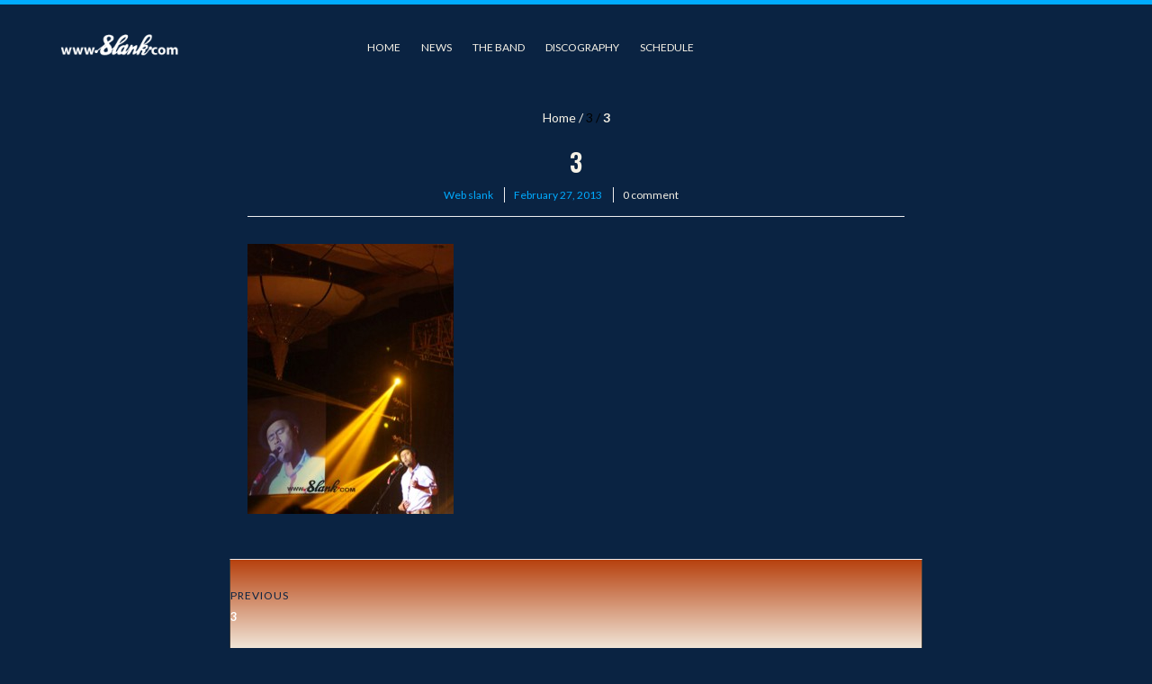

--- FILE ---
content_type: text/html; charset=UTF-8
request_url: https://slank.com/3-12/
body_size: 18089
content:
<!DOCTYPE html>
<html lang="en-US" class="no-js">
<head>
	<meta charset="UTF-8">
	<meta name="viewport" content="width=device-width">
	<link rel="profile" href="http://gmpg.org/xfn/11">
	<link rel="pingback" href="https://slank.com/xmlrpc.php">

	<title>3 &#8211; Slank</title>
<meta name='robots' content='max-image-preview:large' />
	<style>img:is([sizes="auto" i], [sizes^="auto," i]) { contain-intrinsic-size: 3000px 1500px }</style>
	<link rel='dns-prefetch' href='//fonts.googleapis.com' />
<link rel='preconnect' href='https://fonts.gstatic.com' crossorigin />
<link rel="alternate" type="application/rss+xml" title="Slank &raquo; Feed" href="https://slank.com/feed/" />
<link rel="alternate" type="application/rss+xml" title="Slank &raquo; Comments Feed" href="https://slank.com/comments/feed/" />
<link rel="alternate" type="application/rss+xml" title="Slank &raquo; 3 Comments Feed" href="https://slank.com/feed/?attachment_id=1060" />
<script type="text/javascript">
/* <![CDATA[ */
window._wpemojiSettings = {"baseUrl":"https:\/\/s.w.org\/images\/core\/emoji\/16.0.1\/72x72\/","ext":".png","svgUrl":"https:\/\/s.w.org\/images\/core\/emoji\/16.0.1\/svg\/","svgExt":".svg","source":{"concatemoji":"https:\/\/slank.com\/wp-includes\/js\/wp-emoji-release.min.js?ver=b5584d02025841c7aac03d353ab69dae"}};
/*! This file is auto-generated */
!function(s,n){var o,i,e;function c(e){try{var t={supportTests:e,timestamp:(new Date).valueOf()};sessionStorage.setItem(o,JSON.stringify(t))}catch(e){}}function p(e,t,n){e.clearRect(0,0,e.canvas.width,e.canvas.height),e.fillText(t,0,0);var t=new Uint32Array(e.getImageData(0,0,e.canvas.width,e.canvas.height).data),a=(e.clearRect(0,0,e.canvas.width,e.canvas.height),e.fillText(n,0,0),new Uint32Array(e.getImageData(0,0,e.canvas.width,e.canvas.height).data));return t.every(function(e,t){return e===a[t]})}function u(e,t){e.clearRect(0,0,e.canvas.width,e.canvas.height),e.fillText(t,0,0);for(var n=e.getImageData(16,16,1,1),a=0;a<n.data.length;a++)if(0!==n.data[a])return!1;return!0}function f(e,t,n,a){switch(t){case"flag":return n(e,"\ud83c\udff3\ufe0f\u200d\u26a7\ufe0f","\ud83c\udff3\ufe0f\u200b\u26a7\ufe0f")?!1:!n(e,"\ud83c\udde8\ud83c\uddf6","\ud83c\udde8\u200b\ud83c\uddf6")&&!n(e,"\ud83c\udff4\udb40\udc67\udb40\udc62\udb40\udc65\udb40\udc6e\udb40\udc67\udb40\udc7f","\ud83c\udff4\u200b\udb40\udc67\u200b\udb40\udc62\u200b\udb40\udc65\u200b\udb40\udc6e\u200b\udb40\udc67\u200b\udb40\udc7f");case"emoji":return!a(e,"\ud83e\udedf")}return!1}function g(e,t,n,a){var r="undefined"!=typeof WorkerGlobalScope&&self instanceof WorkerGlobalScope?new OffscreenCanvas(300,150):s.createElement("canvas"),o=r.getContext("2d",{willReadFrequently:!0}),i=(o.textBaseline="top",o.font="600 32px Arial",{});return e.forEach(function(e){i[e]=t(o,e,n,a)}),i}function t(e){var t=s.createElement("script");t.src=e,t.defer=!0,s.head.appendChild(t)}"undefined"!=typeof Promise&&(o="wpEmojiSettingsSupports",i=["flag","emoji"],n.supports={everything:!0,everythingExceptFlag:!0},e=new Promise(function(e){s.addEventListener("DOMContentLoaded",e,{once:!0})}),new Promise(function(t){var n=function(){try{var e=JSON.parse(sessionStorage.getItem(o));if("object"==typeof e&&"number"==typeof e.timestamp&&(new Date).valueOf()<e.timestamp+604800&&"object"==typeof e.supportTests)return e.supportTests}catch(e){}return null}();if(!n){if("undefined"!=typeof Worker&&"undefined"!=typeof OffscreenCanvas&&"undefined"!=typeof URL&&URL.createObjectURL&&"undefined"!=typeof Blob)try{var e="postMessage("+g.toString()+"("+[JSON.stringify(i),f.toString(),p.toString(),u.toString()].join(",")+"));",a=new Blob([e],{type:"text/javascript"}),r=new Worker(URL.createObjectURL(a),{name:"wpTestEmojiSupports"});return void(r.onmessage=function(e){c(n=e.data),r.terminate(),t(n)})}catch(e){}c(n=g(i,f,p,u))}t(n)}).then(function(e){for(var t in e)n.supports[t]=e[t],n.supports.everything=n.supports.everything&&n.supports[t],"flag"!==t&&(n.supports.everythingExceptFlag=n.supports.everythingExceptFlag&&n.supports[t]);n.supports.everythingExceptFlag=n.supports.everythingExceptFlag&&!n.supports.flag,n.DOMReady=!1,n.readyCallback=function(){n.DOMReady=!0}}).then(function(){return e}).then(function(){var e;n.supports.everything||(n.readyCallback(),(e=n.source||{}).concatemoji?t(e.concatemoji):e.wpemoji&&e.twemoji&&(t(e.twemoji),t(e.wpemoji)))}))}((window,document),window._wpemojiSettings);
/* ]]> */
</script>

<style id='wp-emoji-styles-inline-css' type='text/css'>

	img.wp-smiley, img.emoji {
		display: inline !important;
		border: none !important;
		box-shadow: none !important;
		height: 1em !important;
		width: 1em !important;
		margin: 0 0.07em !important;
		vertical-align: -0.1em !important;
		background: none !important;
		padding: 0 !important;
	}
</style>
<link rel='stylesheet' id='wp-block-library-css' href='https://slank.com/wp-includes/css/dist/block-library/style.min.css?ver=b5584d02025841c7aac03d353ab69dae' type='text/css' media='all' />
<style id='classic-theme-styles-inline-css' type='text/css'>
/*! This file is auto-generated */
.wp-block-button__link{color:#fff;background-color:#32373c;border-radius:9999px;box-shadow:none;text-decoration:none;padding:calc(.667em + 2px) calc(1.333em + 2px);font-size:1.125em}.wp-block-file__button{background:#32373c;color:#fff;text-decoration:none}
</style>
<style id='global-styles-inline-css' type='text/css'>
:root{--wp--preset--aspect-ratio--square: 1;--wp--preset--aspect-ratio--4-3: 4/3;--wp--preset--aspect-ratio--3-4: 3/4;--wp--preset--aspect-ratio--3-2: 3/2;--wp--preset--aspect-ratio--2-3: 2/3;--wp--preset--aspect-ratio--16-9: 16/9;--wp--preset--aspect-ratio--9-16: 9/16;--wp--preset--color--black: #000000;--wp--preset--color--cyan-bluish-gray: #abb8c3;--wp--preset--color--white: #ffffff;--wp--preset--color--pale-pink: #f78da7;--wp--preset--color--vivid-red: #cf2e2e;--wp--preset--color--luminous-vivid-orange: #ff6900;--wp--preset--color--luminous-vivid-amber: #fcb900;--wp--preset--color--light-green-cyan: #7bdcb5;--wp--preset--color--vivid-green-cyan: #00d084;--wp--preset--color--pale-cyan-blue: #8ed1fc;--wp--preset--color--vivid-cyan-blue: #0693e3;--wp--preset--color--vivid-purple: #9b51e0;--wp--preset--gradient--vivid-cyan-blue-to-vivid-purple: linear-gradient(135deg,rgba(6,147,227,1) 0%,rgb(155,81,224) 100%);--wp--preset--gradient--light-green-cyan-to-vivid-green-cyan: linear-gradient(135deg,rgb(122,220,180) 0%,rgb(0,208,130) 100%);--wp--preset--gradient--luminous-vivid-amber-to-luminous-vivid-orange: linear-gradient(135deg,rgba(252,185,0,1) 0%,rgba(255,105,0,1) 100%);--wp--preset--gradient--luminous-vivid-orange-to-vivid-red: linear-gradient(135deg,rgba(255,105,0,1) 0%,rgb(207,46,46) 100%);--wp--preset--gradient--very-light-gray-to-cyan-bluish-gray: linear-gradient(135deg,rgb(238,238,238) 0%,rgb(169,184,195) 100%);--wp--preset--gradient--cool-to-warm-spectrum: linear-gradient(135deg,rgb(74,234,220) 0%,rgb(151,120,209) 20%,rgb(207,42,186) 40%,rgb(238,44,130) 60%,rgb(251,105,98) 80%,rgb(254,248,76) 100%);--wp--preset--gradient--blush-light-purple: linear-gradient(135deg,rgb(255,206,236) 0%,rgb(152,150,240) 100%);--wp--preset--gradient--blush-bordeaux: linear-gradient(135deg,rgb(254,205,165) 0%,rgb(254,45,45) 50%,rgb(107,0,62) 100%);--wp--preset--gradient--luminous-dusk: linear-gradient(135deg,rgb(255,203,112) 0%,rgb(199,81,192) 50%,rgb(65,88,208) 100%);--wp--preset--gradient--pale-ocean: linear-gradient(135deg,rgb(255,245,203) 0%,rgb(182,227,212) 50%,rgb(51,167,181) 100%);--wp--preset--gradient--electric-grass: linear-gradient(135deg,rgb(202,248,128) 0%,rgb(113,206,126) 100%);--wp--preset--gradient--midnight: linear-gradient(135deg,rgb(2,3,129) 0%,rgb(40,116,252) 100%);--wp--preset--font-size--small: 13px;--wp--preset--font-size--medium: 20px;--wp--preset--font-size--large: 36px;--wp--preset--font-size--x-large: 42px;--wp--preset--spacing--20: 0.44rem;--wp--preset--spacing--30: 0.67rem;--wp--preset--spacing--40: 1rem;--wp--preset--spacing--50: 1.5rem;--wp--preset--spacing--60: 2.25rem;--wp--preset--spacing--70: 3.38rem;--wp--preset--spacing--80: 5.06rem;--wp--preset--shadow--natural: 6px 6px 9px rgba(0, 0, 0, 0.2);--wp--preset--shadow--deep: 12px 12px 50px rgba(0, 0, 0, 0.4);--wp--preset--shadow--sharp: 6px 6px 0px rgba(0, 0, 0, 0.2);--wp--preset--shadow--outlined: 6px 6px 0px -3px rgba(255, 255, 255, 1), 6px 6px rgba(0, 0, 0, 1);--wp--preset--shadow--crisp: 6px 6px 0px rgba(0, 0, 0, 1);}:where(.is-layout-flex){gap: 0.5em;}:where(.is-layout-grid){gap: 0.5em;}body .is-layout-flex{display: flex;}.is-layout-flex{flex-wrap: wrap;align-items: center;}.is-layout-flex > :is(*, div){margin: 0;}body .is-layout-grid{display: grid;}.is-layout-grid > :is(*, div){margin: 0;}:where(.wp-block-columns.is-layout-flex){gap: 2em;}:where(.wp-block-columns.is-layout-grid){gap: 2em;}:where(.wp-block-post-template.is-layout-flex){gap: 1.25em;}:where(.wp-block-post-template.is-layout-grid){gap: 1.25em;}.has-black-color{color: var(--wp--preset--color--black) !important;}.has-cyan-bluish-gray-color{color: var(--wp--preset--color--cyan-bluish-gray) !important;}.has-white-color{color: var(--wp--preset--color--white) !important;}.has-pale-pink-color{color: var(--wp--preset--color--pale-pink) !important;}.has-vivid-red-color{color: var(--wp--preset--color--vivid-red) !important;}.has-luminous-vivid-orange-color{color: var(--wp--preset--color--luminous-vivid-orange) !important;}.has-luminous-vivid-amber-color{color: var(--wp--preset--color--luminous-vivid-amber) !important;}.has-light-green-cyan-color{color: var(--wp--preset--color--light-green-cyan) !important;}.has-vivid-green-cyan-color{color: var(--wp--preset--color--vivid-green-cyan) !important;}.has-pale-cyan-blue-color{color: var(--wp--preset--color--pale-cyan-blue) !important;}.has-vivid-cyan-blue-color{color: var(--wp--preset--color--vivid-cyan-blue) !important;}.has-vivid-purple-color{color: var(--wp--preset--color--vivid-purple) !important;}.has-black-background-color{background-color: var(--wp--preset--color--black) !important;}.has-cyan-bluish-gray-background-color{background-color: var(--wp--preset--color--cyan-bluish-gray) !important;}.has-white-background-color{background-color: var(--wp--preset--color--white) !important;}.has-pale-pink-background-color{background-color: var(--wp--preset--color--pale-pink) !important;}.has-vivid-red-background-color{background-color: var(--wp--preset--color--vivid-red) !important;}.has-luminous-vivid-orange-background-color{background-color: var(--wp--preset--color--luminous-vivid-orange) !important;}.has-luminous-vivid-amber-background-color{background-color: var(--wp--preset--color--luminous-vivid-amber) !important;}.has-light-green-cyan-background-color{background-color: var(--wp--preset--color--light-green-cyan) !important;}.has-vivid-green-cyan-background-color{background-color: var(--wp--preset--color--vivid-green-cyan) !important;}.has-pale-cyan-blue-background-color{background-color: var(--wp--preset--color--pale-cyan-blue) !important;}.has-vivid-cyan-blue-background-color{background-color: var(--wp--preset--color--vivid-cyan-blue) !important;}.has-vivid-purple-background-color{background-color: var(--wp--preset--color--vivid-purple) !important;}.has-black-border-color{border-color: var(--wp--preset--color--black) !important;}.has-cyan-bluish-gray-border-color{border-color: var(--wp--preset--color--cyan-bluish-gray) !important;}.has-white-border-color{border-color: var(--wp--preset--color--white) !important;}.has-pale-pink-border-color{border-color: var(--wp--preset--color--pale-pink) !important;}.has-vivid-red-border-color{border-color: var(--wp--preset--color--vivid-red) !important;}.has-luminous-vivid-orange-border-color{border-color: var(--wp--preset--color--luminous-vivid-orange) !important;}.has-luminous-vivid-amber-border-color{border-color: var(--wp--preset--color--luminous-vivid-amber) !important;}.has-light-green-cyan-border-color{border-color: var(--wp--preset--color--light-green-cyan) !important;}.has-vivid-green-cyan-border-color{border-color: var(--wp--preset--color--vivid-green-cyan) !important;}.has-pale-cyan-blue-border-color{border-color: var(--wp--preset--color--pale-cyan-blue) !important;}.has-vivid-cyan-blue-border-color{border-color: var(--wp--preset--color--vivid-cyan-blue) !important;}.has-vivid-purple-border-color{border-color: var(--wp--preset--color--vivid-purple) !important;}.has-vivid-cyan-blue-to-vivid-purple-gradient-background{background: var(--wp--preset--gradient--vivid-cyan-blue-to-vivid-purple) !important;}.has-light-green-cyan-to-vivid-green-cyan-gradient-background{background: var(--wp--preset--gradient--light-green-cyan-to-vivid-green-cyan) !important;}.has-luminous-vivid-amber-to-luminous-vivid-orange-gradient-background{background: var(--wp--preset--gradient--luminous-vivid-amber-to-luminous-vivid-orange) !important;}.has-luminous-vivid-orange-to-vivid-red-gradient-background{background: var(--wp--preset--gradient--luminous-vivid-orange-to-vivid-red) !important;}.has-very-light-gray-to-cyan-bluish-gray-gradient-background{background: var(--wp--preset--gradient--very-light-gray-to-cyan-bluish-gray) !important;}.has-cool-to-warm-spectrum-gradient-background{background: var(--wp--preset--gradient--cool-to-warm-spectrum) !important;}.has-blush-light-purple-gradient-background{background: var(--wp--preset--gradient--blush-light-purple) !important;}.has-blush-bordeaux-gradient-background{background: var(--wp--preset--gradient--blush-bordeaux) !important;}.has-luminous-dusk-gradient-background{background: var(--wp--preset--gradient--luminous-dusk) !important;}.has-pale-ocean-gradient-background{background: var(--wp--preset--gradient--pale-ocean) !important;}.has-electric-grass-gradient-background{background: var(--wp--preset--gradient--electric-grass) !important;}.has-midnight-gradient-background{background: var(--wp--preset--gradient--midnight) !important;}.has-small-font-size{font-size: var(--wp--preset--font-size--small) !important;}.has-medium-font-size{font-size: var(--wp--preset--font-size--medium) !important;}.has-large-font-size{font-size: var(--wp--preset--font-size--large) !important;}.has-x-large-font-size{font-size: var(--wp--preset--font-size--x-large) !important;}
:where(.wp-block-post-template.is-layout-flex){gap: 1.25em;}:where(.wp-block-post-template.is-layout-grid){gap: 1.25em;}
:where(.wp-block-columns.is-layout-flex){gap: 2em;}:where(.wp-block-columns.is-layout-grid){gap: 2em;}
:root :where(.wp-block-pullquote){font-size: 1.5em;line-height: 1.6;}
</style>
<link rel='stylesheet' id='contact-form-7-css' href='https://slank.com/wp-content/plugins/contact-form-7/includes/css/styles.css?ver=6.1.4' type='text/css' media='all' />
<link rel='stylesheet' id='sr7css-css' href='//slank.com/wp-content/plugins/revslider/public/css/sr7.css?ver=6.7.38' type='text/css' media='all' />
<link rel='stylesheet' id='flexslider-css' href='https://slank.com/wp-content/themes/puca-child/css/flexslider.css?ver=b5584d02025841c7aac03d353ab69dae' type='text/css' media='all' />
<link rel='stylesheet' id='font-awesome-css' href='https://slank.com/wp-content/themes/puca-child/panel/components/fontawesome/css/font-awesome.min.css?ver=2.6.40-1.6.2' type='text/css' media='all' />
<link rel='stylesheet' id='magnific-css' href='https://slank.com/wp-content/themes/puca-child/css/magnific.css?ver=b5584d02025841c7aac03d353ab69dae' type='text/css' media='all' />
<link rel='stylesheet' id='mmenu-css' href='https://slank.com/wp-content/themes/puca-child/css/mmenu.css?ver=b5584d02025841c7aac03d353ab69dae' type='text/css' media='all' />
<link rel='stylesheet' id='mediaelement-css' href='https://slank.com/wp-includes/js/mediaelement/mediaelementplayer-legacy.min.css?ver=4.2.17' type='text/css' media='all' />
<link rel='stylesheet' id='wp-mediaelement-css' href='https://slank.com/wp-includes/js/mediaelement/wp-mediaelement.min.css?ver=b5584d02025841c7aac03d353ab69dae' type='text/css' media='all' />
<link rel='stylesheet' id='ci-base-css' href='https://slank.com/wp-content/themes/puca-child/css/base.css?ver=b5584d02025841c7aac03d353ab69dae' type='text/css' media='all' />
<link rel='stylesheet' id='ci-theme-common-css' href='https://slank.com/wp-content/themes/puca-child/common/css/global.css?ver=1.6.2' type='text/css' media='all' />
<link rel='stylesheet' id='dashicons-css' href='https://slank.com/wp-includes/css/dashicons.min.css?ver=b5584d02025841c7aac03d353ab69dae' type='text/css' media='all' />
<link rel='stylesheet' id='ci-theme-style-parent-css' href='https://slank.com/wp-content/themes/puca/style.css?ver=2.6.40' type='text/css' media='all' />
<link rel='stylesheet' id='google-font-lato-css' href='//fonts.googleapis.com/css?family=Lato%3A400%2C700%2C900%2C400italic&#038;ver=b5584d02025841c7aac03d353ab69dae' type='text/css' media='all' />
<link rel='stylesheet' id='ci-style-css' href='https://slank.com/wp-content/themes/puca-child/style.css?ver=2.6.40' type='text/css' media='all' />
<style id='ci-style-inline-css' type='text/css'>
.section-title-wrap .section-title{background-color: #0a2342;background-repeat: repeat;background-image: none;} 
.section-title-wrap .section-title { }
</style>
<link rel='stylesheet' id='ci-color-scheme-css' href='https://slank.com/wp-content/themes/puca-child/colors/light_blue.css?ver=b5584d02025841c7aac03d353ab69dae' type='text/css' media='all' />
<link rel='stylesheet' id='puca-gutenberg-frontend-css' href='https://slank.com/wp-content/themes/puca/css/gutenberg/gutenberg-frontend.css?ver=1.5' type='text/css' media='all' />
<link rel='stylesheet' id='bootstrap-css' href='https://slank.com/wp-content/themes/puca/css/bootstrap.css?ver=3.2.0' type='text/css' media='all' />
<link rel='stylesheet' id='puca-template-css' href='https://slank.com/wp-content/themes/puca/css/skins/fashion/template.css?ver=1.5' type='text/css' media='all' />
<style id='puca-template-inline-css' type='text/css'>
:root {--tb-theme-color: #0a2342;--tb-theme-color-hover: #081d38;}:root {--tb-text-primary-font: Oswald;--tb-text-second-font: Inter;}/* Menu Link Color Active */.verticle-menu .navbar-nav > li.active > a, .verticle-menu .navbar-nav > li:hover > a {color: #fff !important;}/* Woocommerce Breadcrumbs */.site-header .logo img {max-width: 160px;}.site-header .logo img {padding-top: 0;padding-right: 0;padding-bottom: 0;padding-left: 0;}@media (max-width: 1024px) {/* Limit logo image height for tablets according to tablets header height */.logo-tablet a img {max-width: 160px;}.logo-tablet a img {padding-top: 0;padding-right: 0;padding-bottom: 0;padding-left: 0;}}@media (max-width: 768px) {/* Limit logo image height for mobile according to mobile header height */.mobile-logo a img {max-width: 120px;}.mobile-logo a img {padding-top: 0;padding-right: 0;padding-bottom: 0;padding-left: 0;}}/* Custom CSS */body {color: #f5f1e6;}h1, h2, h3, h4, h5, h6, .h1, .h2, .h3, .h4, .h5, .h6 {color: #f5f1e6;}.dropdown-menu {background-color: #0a2342;}.entry-title a {color: #f5f1e6;}.section-title-wrap .section-title {background-color: #0a2342;}.meta-info a {color: #f5f1e6;}.widget .widgettitle {color: #f5f1e6;}.post-navigation .nav-links .meta-nav {color: #0a2342;}.navigation {background: -webkit-linear-gradient(top, #B7410E, #f5f1e6);background: linear-gradient(to bottom, #B7410E, #f5f1e6);}.meta-info > span.author a {color: #00ABFF;;}.entry-single .entry-date a {color: #00ABFF;}.entry-single .entry-category a {color: #00ABFF;}.list-item-head {color: #0a2342;}.vc_gitem-zone {color: #0a2342;}.vc_gitem-zone h4 {color: #0a2342;}.tour-place .main-head .sub-head {color: #1A75FF;}.sub-head a {color: #1A75FF;}.sub-head a:hover {color: #B7410E;}.list-item-video .list-item-head {color: #1A75FF;}.sidebar .widget .widget-title {color: #1A75FF;}.related-posts .widget .widget-title {color: #1A75FF;}.layout-blog .post-list > article .entry-title a {color: #1A75FF;}.comment-list .comment-box {background-color: #0a2342;}article {display: block;padding-left: 20px;padding-right: 20px;}.filters-nav {padding-left: 20px;padding-right: 20px;}.filter-container-discography {padding-left: 20px;padding-right: 20px;}.tracklisting .track-info {color: #1A75FF;padding: 5px 0 0 10px;}.tracklisting .btns {top: 54%;}.responsive-table-container {overflow-x: auto;}.page-404 .notfound-top {background:url(/wp-content/themes/puca-child/images/notfound.png) no-repeat top center;min-height:258px;margin-bottom:23px;padding:80px 0;margin-top: 18px;}.page-404 .sub-title {color: #f5f1e6;font-size: 13px;font-weight: 300;}.blog:not(.woocommerce) #tbay-main-content {background: #0a2342;}.tbay-wrapper-border {background: #0a2342;}.tbay-breadscrumb .breadcrumb li {color: #f5f1e6;}/* TOC */.toc-002 {margin-bottom: 30px;border: 2px solid #176ff7;border-radius: 3px;display: flex;justify-content: center; /* Centers the ul horizontally */}.toc-002 div {display: flex;justify-content: center;align-items: center;margin: 0;padding: 10px 0;background-color: #176ff7;color: #fff;font-weight: 600;font-size: 1.1em;}.toc-002 ol {list-style-type: decimal;margin: 0;overflow: hidden;}.toc-002 > ol {padding: 1em 1em 1em 3em;}.toc-002 ol ol {margin-top: 5px;padding-left: 1.1em;}.toc-002 li {padding: 5px 0;font-weight: 600;}.toc-002 ol ol li {font-weight: 500;font-size: .9em;}.toc-002 a {text-decoration: none;}.archive:not(.woocommerce) #tbay-main-content, .blog:not(.woocommerce) #tbay-main-content {background-color: #0a2342;}.thumbnail-fill {width: 100%;      /* Ensures the image spans the full width of its container */height: 100%;     /* Ensures the image spans the full height of its container */object-fit: cover; /* Crops the image to cover the entire area without stretching, maintaining aspect ratio */}.entry-terms {margin-top: 0px;}.list-item-head {color: #f5f1e6;}.tbay-breadscrumb.breadcrumbs-color, .tbay-breadscrumb.breadcrumbs-text {background-color: #0a2342;}.layout-blog .post-list > article .entry-content .meta-info {background-color: #ae0041;}.topbar-device-mobile {background: #0a2342;}.archive:not(.woocommerce) .page-header, .blog:not(.woocommerce) .page-header {background: #0a2342;}.tbay-offcanvas, .tbay-offcanvas-main {background: #0a2342;}.navbar-offcanvas .navbar-nav > li > a {color: #f5f1e6;}.category .tbay-breadscrumb.breadcrumbs-color, .category .tbay-breadscrumb.breadcrumbs-text, .single-post .tbay-breadscrumb.breadcrumbs-color, .single-post .tbay-breadscrumb.breadcrumbs-text {background: #0a2342 !important;}.tbay-breadscrumb.breadcrumbs-color, .tbay-breadscrumb.breadcrumbs-text {background: #0a2342 !important;}.wpb_text_column a {color: #f5f1e6;}.topbar-device-mobile .active-mobile .btn-danger {color: #f5f1e6;}.card {margin-bottom: 20px;}
</style>
<link rel='stylesheet' id='puca-style-css' href='https://slank.com/wp-content/themes/puca/style.css?ver=1.5' type='text/css' media='all' />
<link rel='stylesheet' id='font-tbay-css' href='https://slank.com/wp-content/themes/puca/css/font-tbay-custom.css?ver=1.0.0' type='text/css' media='all' />
<link rel='stylesheet' id='simple-line-icons-css' href='https://slank.com/wp-content/themes/puca/css/simple-line-icons.css?ver=2.4.0' type='text/css' media='all' />
<link rel='stylesheet' id='animate-css-css' href='https://slank.com/wp-content/themes/puca/css/animate.css?ver=3.5.0' type='text/css' media='all' />
<link rel='stylesheet' id='jquery-treeview-css' href='https://slank.com/wp-content/themes/puca/css/jquery.treeview.css?ver=1.0.0' type='text/css' media='all' />
<link rel="preload" as="style" href="https://fonts.googleapis.com/css?family=Oswald:200,300,400,500,600,700%7CInter:100,200,300,400,500,600,700,800,900,100italic,200italic,300italic,400italic,500italic,600italic,700italic,800italic,900italic&#038;subset=latin&#038;display=swap&#038;ver=1767499122" /><link rel="stylesheet" href="https://fonts.googleapis.com/css?family=Oswald:200,300,400,500,600,700%7CInter:100,200,300,400,500,600,700,800,900,100italic,200italic,300italic,400italic,500italic,600italic,700italic,800italic,900italic&#038;subset=latin&#038;display=swap&#038;ver=1767499122" media="print" onload="this.media='all'"><noscript><link rel="stylesheet" href="https://fonts.googleapis.com/css?family=Oswald:200,300,400,500,600,700%7CInter:100,200,300,400,500,600,700,800,900,100italic,200italic,300italic,400italic,500italic,600italic,700italic,800italic,900italic&#038;subset=latin&#038;display=swap&#038;ver=1767499122" /></noscript><link rel='stylesheet' id='puca-child-style-css' href='https://slank.com/wp-content/themes/puca-child/style.css?ver=1.6.2' type='text/css' media='all' />
<script type="text/javascript" src="https://slank.com/wp-includes/js/jquery/jquery.min.js?ver=3.7.1" id="jquery-core-js"></script>
<script type="text/javascript" src="https://slank.com/wp-includes/js/jquery/jquery-migrate.min.js?ver=3.4.1" id="jquery-migrate-js"></script>
<script type="text/javascript" data-jetpack-boost="ignore" src="//slank.com/wp-content/plugins/revslider/public/js/libs/tptools.js?ver=6.7.38" id="tp-tools-js" async="async" data-wp-strategy="async"></script>
<script type="text/javascript" data-jetpack-boost="ignore" src="//slank.com/wp-content/plugins/revslider/public/js/sr7.js?ver=6.7.38" id="sr7-js" async="async" data-wp-strategy="async"></script>
<script></script><link rel="https://api.w.org/" href="https://slank.com/wp-json/" /><link rel="alternate" title="JSON" type="application/json" href="https://slank.com/wp-json/wp/v2/media/1060" /><link rel="EditURI" type="application/rsd+xml" title="RSD" href="https://slank.com/xmlrpc.php?rsd" />

<link rel='shortlink' href='https://slank.com/?p=1060' />
<link rel="alternate" title="oEmbed (JSON)" type="application/json+oembed" href="https://slank.com/wp-json/oembed/1.0/embed?url=https%3A%2F%2Fslank.com%2F3-12%2F" />
<link rel="alternate" title="oEmbed (XML)" type="text/xml+oembed" href="https://slank.com/wp-json/oembed/1.0/embed?url=https%3A%2F%2Fslank.com%2F3-12%2F&#038;format=xml" />
<meta name="generator" content="Redux 4.5.9" /><link rel="pingback" href="https://slank.com/xmlrpc.php" /><meta name="generator" content="Powered by WPBakery Page Builder - drag and drop page builder for WordPress."/>
<link rel="preconnect" href="https://fonts.googleapis.com">
<link rel="preconnect" href="https://fonts.gstatic.com/" crossorigin>
<meta name="generator" content="Powered by Slider Revolution 6.7.38 - responsive, Mobile-Friendly Slider Plugin for WordPress with comfortable drag and drop interface." />
<link rel="icon" href="https://slank.com/wp-content/uploads/2022/05/logo2020-100x100.jpg" sizes="32x32" />
<link rel="icon" href="https://slank.com/wp-content/uploads/2022/05/logo2020-300x300.jpg" sizes="192x192" />
<link rel="apple-touch-icon" href="https://slank.com/wp-content/uploads/2022/05/logo2020-300x300.jpg" />
<meta name="msapplication-TileImage" content="https://slank.com/wp-content/uploads/2022/05/logo2020-300x300.jpg" />
<script data-jetpack-boost="ignore">
	window._tpt			??= {};
	window.SR7			??= {};
	_tpt.R				??= {};
	_tpt.R.fonts		??= {};
	_tpt.R.fonts.customFonts??= {};
	SR7.devMode			=  false;
	SR7.F 				??= {};
	SR7.G				??= {};
	SR7.LIB				??= {};
	SR7.E				??= {};
	SR7.E.gAddons		??= {};
	SR7.E.php 			??= {};
	SR7.E.nonce			= '775ebb1aa8';
	SR7.E.ajaxurl		= 'https://slank.com/wp-admin/admin-ajax.php';
	SR7.E.resturl		= 'https://slank.com/wp-json/';
	SR7.E.slug_path		= 'revslider/revslider.php';
	SR7.E.slug			= 'revslider';
	SR7.E.plugin_url	= 'https://slank.com/wp-content/plugins/revslider/';
	SR7.E.wp_plugin_url = 'https://slank.com/wp-content/plugins/';
	SR7.E.revision		= '6.7.38';
	SR7.E.fontBaseUrl	= '';
	SR7.G.breakPoints 	= [1240,1024,778,480];
	SR7.G.fSUVW 		= false;
	SR7.E.modules 		= ['module','page','slide','layer','draw','animate','srtools','canvas','defaults','carousel','navigation','media','modifiers','migration'];
	SR7.E.libs 			= ['WEBGL'];
	SR7.E.css 			= ['csslp','cssbtns','cssfilters','cssnav','cssmedia'];
	SR7.E.resources		= {};
	SR7.E.ytnc			= false;
	SR7.JSON			??= {};
/*! Slider Revolution 7.0 - Page Processor */
!function(){"use strict";window.SR7??={},window._tpt??={},SR7.version="Slider Revolution 6.7.16",_tpt.getMobileZoom=()=>_tpt.is_mobile?document.documentElement.clientWidth/window.innerWidth:1,_tpt.getWinDim=function(t){_tpt.screenHeightWithUrlBar??=window.innerHeight;let e=SR7.F?.modal?.visible&&SR7.M[SR7.F.module.getIdByAlias(SR7.F.modal.requested)];_tpt.scrollBar=window.innerWidth!==document.documentElement.clientWidth||e&&window.innerWidth!==e.c.module.clientWidth,_tpt.winW=_tpt.getMobileZoom()*window.innerWidth-(_tpt.scrollBar||"prepare"==t?_tpt.scrollBarW??_tpt.mesureScrollBar():0),_tpt.winH=_tpt.getMobileZoom()*window.innerHeight,_tpt.winWAll=document.documentElement.clientWidth},_tpt.getResponsiveLevel=function(t,e){return SR7.G.fSUVW?_tpt.closestGE(t,window.innerWidth):_tpt.closestGE(t,_tpt.winWAll)},_tpt.mesureScrollBar=function(){let t=document.createElement("div");return t.className="RSscrollbar-measure",t.style.width="100px",t.style.height="100px",t.style.overflow="scroll",t.style.position="absolute",t.style.top="-9999px",document.body.appendChild(t),_tpt.scrollBarW=t.offsetWidth-t.clientWidth,document.body.removeChild(t),_tpt.scrollBarW},_tpt.loadCSS=async function(t,e,s){return s?_tpt.R.fonts.required[e].status=1:(_tpt.R[e]??={},_tpt.R[e].status=1),new Promise(((i,n)=>{if(_tpt.isStylesheetLoaded(t))s?_tpt.R.fonts.required[e].status=2:_tpt.R[e].status=2,i();else{const o=document.createElement("link");o.rel="stylesheet";let l="text",r="css";o["type"]=l+"/"+r,o.href=t,o.onload=()=>{s?_tpt.R.fonts.required[e].status=2:_tpt.R[e].status=2,i()},o.onerror=()=>{s?_tpt.R.fonts.required[e].status=3:_tpt.R[e].status=3,n(new Error(`Failed to load CSS: ${t}`))},document.head.appendChild(o)}}))},_tpt.addContainer=function(t){const{tag:e="div",id:s,class:i,datas:n,textContent:o,iHTML:l}=t,r=document.createElement(e);if(s&&""!==s&&(r.id=s),i&&""!==i&&(r.className=i),n)for(const[t,e]of Object.entries(n))"style"==t?r.style.cssText=e:r.setAttribute(`data-${t}`,e);return o&&(r.textContent=o),l&&(r.innerHTML=l),r},_tpt.collector=function(){return{fragment:new DocumentFragment,add(t){var e=_tpt.addContainer(t);return this.fragment.appendChild(e),e},append(t){t.appendChild(this.fragment)}}},_tpt.isStylesheetLoaded=function(t){let e=t.split("?")[0];return Array.from(document.querySelectorAll('link[rel="stylesheet"], link[rel="preload"]')).some((t=>t.href.split("?")[0]===e))},_tpt.preloader={requests:new Map,preloaderTemplates:new Map,show:function(t,e){if(!e||!t)return;const{type:s,color:i}=e;if(s<0||"off"==s)return;const n=`preloader_${s}`;let o=this.preloaderTemplates.get(n);o||(o=this.build(s,i),this.preloaderTemplates.set(n,o)),this.requests.has(t)||this.requests.set(t,{count:0});const l=this.requests.get(t);clearTimeout(l.timer),l.count++,1===l.count&&(l.timer=setTimeout((()=>{l.preloaderClone=o.cloneNode(!0),l.anim&&l.anim.kill(),void 0!==_tpt.gsap?l.anim=_tpt.gsap.fromTo(l.preloaderClone,1,{opacity:0},{opacity:1}):l.preloaderClone.classList.add("sr7-fade-in"),t.appendChild(l.preloaderClone)}),150))},hide:function(t){if(!this.requests.has(t))return;const e=this.requests.get(t);e.count--,e.count<0&&(e.count=0),e.anim&&e.anim.kill(),0===e.count&&(clearTimeout(e.timer),e.preloaderClone&&(e.preloaderClone.classList.remove("sr7-fade-in"),e.anim=_tpt.gsap.to(e.preloaderClone,.3,{opacity:0,onComplete:function(){e.preloaderClone.remove()}})))},state:function(t){if(!this.requests.has(t))return!1;return this.requests.get(t).count>0},build:(t,e="#ffffff",s="")=>{if(t<0||"off"===t)return null;const i=parseInt(t);if(t="prlt"+i,isNaN(i))return null;if(_tpt.loadCSS(SR7.E.plugin_url+"public/css/preloaders/t"+i+".css","preloader_"+t),isNaN(i)||i<6){const n=`background-color:${e}`,o=1===i||2==i?n:"",l=3===i||4==i?n:"",r=_tpt.collector();["dot1","dot2","bounce1","bounce2","bounce3"].forEach((t=>r.add({tag:"div",class:t,datas:{style:l}})));const d=_tpt.addContainer({tag:"sr7-prl",class:`${t} ${s}`,datas:{style:o}});return r.append(d),d}{let n={};if(7===i){let t;e.startsWith("#")?(t=e.replace("#",""),t=`rgba(${parseInt(t.substring(0,2),16)}, ${parseInt(t.substring(2,4),16)}, ${parseInt(t.substring(4,6),16)}, `):e.startsWith("rgb")&&(t=e.slice(e.indexOf("(")+1,e.lastIndexOf(")")).split(",").map((t=>t.trim())),t=`rgba(${t[0]}, ${t[1]}, ${t[2]}, `),t&&(n.style=`border-top-color: ${t}0.65); border-bottom-color: ${t}0.15); border-left-color: ${t}0.65); border-right-color: ${t}0.15)`)}else 12===i&&(n.style=`background:${e}`);const o=[10,0,4,2,5,9,0,4,4,2][i-6],l=_tpt.collector(),r=l.add({tag:"div",class:"sr7-prl-inner",datas:n});Array.from({length:o}).forEach((()=>r.appendChild(l.add({tag:"span",datas:{style:`background:${e}`}}))));const d=_tpt.addContainer({tag:"sr7-prl",class:`${t} ${s}`});return l.append(d),d}}},SR7.preLoader={show:(t,e)=>{"off"!==(SR7.M[t]?.settings?.pLoader?.type??"off")&&_tpt.preloader.show(e||SR7.M[t].c.module,SR7.M[t]?.settings?.pLoader??{color:"#fff",type:10})},hide:(t,e)=>{"off"!==(SR7.M[t]?.settings?.pLoader?.type??"off")&&_tpt.preloader.hide(e||SR7.M[t].c.module)},state:(t,e)=>_tpt.preloader.state(e||SR7.M[t].c.module)},_tpt.prepareModuleHeight=function(t){window.SR7.M??={},window.SR7.M[t.id]??={},"ignore"==t.googleFont&&(SR7.E.ignoreGoogleFont=!0);let e=window.SR7.M[t.id];if(null==_tpt.scrollBarW&&_tpt.mesureScrollBar(),e.c??={},e.states??={},e.settings??={},e.settings.size??={},t.fixed&&(e.settings.fixed=!0),e.c.module=document.querySelector("sr7-module#"+t.id),e.c.adjuster=e.c.module.getElementsByTagName("sr7-adjuster")[0],e.c.content=e.c.module.getElementsByTagName("sr7-content")[0],"carousel"==t.type&&(e.c.carousel=e.c.content.getElementsByTagName("sr7-carousel")[0]),null==e.c.module||null==e.c.module)return;t.plType&&t.plColor&&(e.settings.pLoader={type:t.plType,color:t.plColor}),void 0===t.plType||"off"===t.plType||SR7.preLoader.state(t.id)&&SR7.preLoader.state(t.id,e.c.module)||SR7.preLoader.show(t.id,e.c.module),_tpt.winW||_tpt.getWinDim("prepare"),_tpt.getWinDim();let s=""+e.c.module.dataset?.modal;"modal"==s||"true"==s||"undefined"!==s&&"false"!==s||(e.settings.size.fullWidth=t.size.fullWidth,e.LEV??=_tpt.getResponsiveLevel(window.SR7.G.breakPoints,t.id),t.vpt=_tpt.fillArray(t.vpt,5),e.settings.vPort=t.vpt[e.LEV],void 0!==t.el&&"720"==t.el[4]&&t.gh[4]!==t.el[4]&&"960"==t.el[3]&&t.gh[3]!==t.el[3]&&"768"==t.el[2]&&t.gh[2]!==t.el[2]&&delete t.el,e.settings.size.height=null==t.el||null==t.el[e.LEV]||0==t.el[e.LEV]||"auto"==t.el[e.LEV]?_tpt.fillArray(t.gh,5,-1):_tpt.fillArray(t.el,5,-1),e.settings.size.width=_tpt.fillArray(t.gw,5,-1),e.settings.size.minHeight=_tpt.fillArray(t.mh??[0],5,-1),e.cacheSize={fullWidth:e.settings.size?.fullWidth,fullHeight:e.settings.size?.fullHeight},void 0!==t.off&&(t.off?.t&&(e.settings.size.m??={})&&(e.settings.size.m.t=t.off.t),t.off?.b&&(e.settings.size.m??={})&&(e.settings.size.m.b=t.off.b),t.off?.l&&(e.settings.size.p??={})&&(e.settings.size.p.l=t.off.l),t.off?.r&&(e.settings.size.p??={})&&(e.settings.size.p.r=t.off.r),e.offsetPrepared=!0),_tpt.updatePMHeight(t.id,t,!0))},_tpt.updatePMHeight=(t,e,s)=>{let i=SR7.M[t];var n=i.settings.size.fullWidth?_tpt.winW:i.c.module.parentNode.offsetWidth;n=0===n||isNaN(n)?_tpt.winW:n;let o=i.settings.size.width[i.LEV]||i.settings.size.width[i.LEV++]||i.settings.size.width[i.LEV--]||n,l=i.settings.size.height[i.LEV]||i.settings.size.height[i.LEV++]||i.settings.size.height[i.LEV--]||0,r=i.settings.size.minHeight[i.LEV]||i.settings.size.minHeight[i.LEV++]||i.settings.size.minHeight[i.LEV--]||0;if(l="auto"==l?0:l,l=parseInt(l),"carousel"!==e.type&&(n-=parseInt(e.onw??0)||0),i.MP=!i.settings.size.fullWidth&&n<o||_tpt.winW<o?Math.min(1,n/o):1,e.size.fullScreen||e.size.fullHeight){let t=parseInt(e.fho)||0,s=(""+e.fho).indexOf("%")>-1;e.newh=_tpt.winH-(s?_tpt.winH*t/100:t)}else e.newh=i.MP*Math.max(l,r);if(e.newh+=(parseInt(e.onh??0)||0)+(parseInt(e.carousel?.pt)||0)+(parseInt(e.carousel?.pb)||0),void 0!==e.slideduration&&(e.newh=Math.max(e.newh,parseInt(e.slideduration)/3)),e.shdw&&_tpt.buildShadow(e.id,e),i.c.adjuster.style.height=e.newh+"px",i.c.module.style.height=e.newh+"px",i.c.content.style.height=e.newh+"px",i.states.heightPrepared=!0,i.dims??={},i.dims.moduleRect=i.c.module.getBoundingClientRect(),i.c.content.style.left="-"+i.dims.moduleRect.left+"px",!i.settings.size.fullWidth)return s&&requestAnimationFrame((()=>{n!==i.c.module.parentNode.offsetWidth&&_tpt.updatePMHeight(e.id,e)})),void _tpt.bgStyle(e.id,e,window.innerWidth==_tpt.winW,!0);_tpt.bgStyle(e.id,e,window.innerWidth==_tpt.winW,!0),requestAnimationFrame((function(){s&&requestAnimationFrame((()=>{n!==i.c.module.parentNode.offsetWidth&&_tpt.updatePMHeight(e.id,e)}))})),i.earlyResizerFunction||(i.earlyResizerFunction=function(){requestAnimationFrame((function(){_tpt.getWinDim(),_tpt.moduleDefaults(e.id,e),_tpt.updateSlideBg(t,!0)}))},window.addEventListener("resize",i.earlyResizerFunction))},_tpt.buildShadow=function(t,e){let s=SR7.M[t];null==s.c.shadow&&(s.c.shadow=document.createElement("sr7-module-shadow"),s.c.shadow.classList.add("sr7-shdw-"+e.shdw),s.c.content.appendChild(s.c.shadow))},_tpt.bgStyle=async(t,e,s,i,n)=>{const o=SR7.M[t];if((e=e??o.settings).fixed&&!o.c.module.classList.contains("sr7-top-fixed")&&(o.c.module.classList.add("sr7-top-fixed"),o.c.module.style.position="fixed",o.c.module.style.width="100%",o.c.module.style.top="0px",o.c.module.style.left="0px",o.c.module.style.pointerEvents="none",o.c.module.style.zIndex=5e3,o.c.content.style.pointerEvents="none"),null==o.c.bgcanvas){let t=document.createElement("sr7-module-bg"),l=!1;if("string"==typeof e?.bg?.color&&e?.bg?.color.includes("{"))if(_tpt.gradient&&_tpt.gsap)e.bg.color=_tpt.gradient.convert(e.bg.color);else try{let t=JSON.parse(e.bg.color);(t?.orig||t?.string)&&(e.bg.color=JSON.parse(e.bg.color))}catch(t){return}let r="string"==typeof e?.bg?.color?e?.bg?.color||"transparent":e?.bg?.color?.string??e?.bg?.color?.orig??e?.bg?.color?.color??"transparent";if(t.style["background"+(String(r).includes("grad")?"":"Color")]=r,("transparent"!==r||n)&&(l=!0),o.offsetPrepared&&(t.style.visibility="hidden"),e?.bg?.image?.src&&(t.style.backgroundImage=`url(${e?.bg?.image.src})`,t.style.backgroundSize=""==(e.bg.image?.size??"")?"cover":e.bg.image.size,t.style.backgroundPosition=e.bg.image.position,t.style.backgroundRepeat=""==e.bg.image.repeat||null==e.bg.image.repeat?"no-repeat":e.bg.image.repeat,l=!0),!l)return;o.c.bgcanvas=t,e.size.fullWidth?t.style.width=_tpt.winW-(s&&_tpt.winH<document.body.offsetHeight?_tpt.scrollBarW:0)+"px":i&&(t.style.width=o.c.module.offsetWidth+"px"),e.sbt?.use?o.c.content.appendChild(o.c.bgcanvas):o.c.module.appendChild(o.c.bgcanvas)}o.c.bgcanvas.style.height=void 0!==e.newh?e.newh+"px":("carousel"==e.type?o.dims.module.h:o.dims.content.h)+"px",o.c.bgcanvas.style.left=!s&&e.sbt?.use||o.c.bgcanvas.closest("SR7-CONTENT")?"0px":"-"+(o?.dims?.moduleRect?.left??0)+"px"},_tpt.updateSlideBg=function(t,e){const s=SR7.M[t];let i=s.settings;s?.c?.bgcanvas&&(i.size.fullWidth?s.c.bgcanvas.style.width=_tpt.winW-(e&&_tpt.winH<document.body.offsetHeight?_tpt.scrollBarW:0)+"px":preparing&&(s.c.bgcanvas.style.width=s.c.module.offsetWidth+"px"))},_tpt.moduleDefaults=(t,e)=>{let s=SR7.M[t];null!=s&&null!=s.c&&null!=s.c.module&&(s.dims??={},s.dims.moduleRect=s.c.module.getBoundingClientRect(),s.c.content.style.left="-"+s.dims.moduleRect.left+"px",s.c.content.style.width=_tpt.winW-_tpt.scrollBarW+"px","carousel"==e.type&&(s.c.module.style.overflow="visible"),_tpt.bgStyle(t,e,window.innerWidth==_tpt.winW))},_tpt.getOffset=t=>{var e=t.getBoundingClientRect(),s=window.pageXOffset||document.documentElement.scrollLeft,i=window.pageYOffset||document.documentElement.scrollTop;return{top:e.top+i,left:e.left+s}},_tpt.fillArray=function(t,e){let s,i;t=Array.isArray(t)?t:[t];let n=Array(e),o=t.length;for(i=0;i<t.length;i++)n[i+(e-o)]=t[i],null==s&&"#"!==t[i]&&(s=t[i]);for(let t=0;t<e;t++)void 0!==n[t]&&"#"!=n[t]||(n[t]=s),s=n[t];return n},_tpt.closestGE=function(t,e){let s=Number.MAX_VALUE,i=-1;for(let n=0;n<t.length;n++)t[n]-1>=e&&t[n]-1-e<s&&(s=t[n]-1-e,i=n);return++i}}();</script>
												<style type="text/css">
																									</style>
											<style id="puca_tbay_theme_options-dynamic-css" title="dynamic-css" class="redux-options-output">body{background-color:#0a2342;}
	#tbay-topbar .top-bar,
	#tbay-header .header-bottom-main,
	#tbay-header .header-category-logo,
	#tbay-header.header-v4 .top-bar,
	.header-bottom-main,
	#tbay-header.header-v10 .top-bar
{background-color:#0a2342;}#tbay-topbar .top-bar,		#tbay-header .header-bottom-main ,		#tbay-header .header-category-logo,		#tbay-header.header-v4 .top-bar,		#tbay-header.header-v10 .top-bar .shipping-main .textwidget,		.widget-categories.widget-grid .item-cat .cat-name span,{color:#f5f1e6;}#tbay-topbar .top-bar a,		#tbay-header .header-bottom-main a, 		#tbay-header .header-category-logo a,		#tbay-header.header-v13 .header-category-logo .widget_tbay_list_categories .item-cat .cat-name{color:#f5f1e6;}#tbay-topbar .top-bar a:hover,		#tbay-header .header-bottom-main a:hover,		#tbay-header .header-category-logo a:hover,		#tbay-header.header-v13 .header-category-logo .widget_tbay_list_categories .item-cat .cat-name:hover{color:#1a75ff;}
	#tbay-header .header-main,
	#tbay-header.header-v4 #tbay-topbar >.container-full,
	#tbay-header.header-v9 .header-mainmenu,
	#tbay-header.header-v14 .header-left .content
{background-color:#0a2342;}#tbay-header,		#tbay-header p,		#tbay-header.header-v4 #tbay-topbar >.container-full,		#tbay-header.header-v14 .header-left .content,		.tbay-offcanvas-main .dropdown-menu .widgettitle{color:#f5f1e6;}#tbay-header a,		#tbay-header .list-inline.acount li a.login,		#tbay-header .tbay-login i, 		#tbay-header .search-modal .btn-search-totop,		#tbay-header .cart-dropdown .cart-icon i,		#tbay-header.header-v5 .active-mobile button,		#tbay-header.header-v7 .tbay-mainmenu .active-mobile button,		#tbay-header #cart .mini-cart .qty,		#tbay-header.header-v14 .header-left .content a{color:#f5f1e6;}#tbay-header .active > a,		#tbay-header a:hover,		#tbay-header .tbay-login i:hover,		#tbay-header a:active,		#tbay-header .search-modal .btn-search-totop:hover,		#tbay-header .cart-dropdown .cart-icon:hover i,		#tbay-header .cart-dropdown:hover .qty,		#tbay-header.header-v5 .active-mobile button:hover,		#tbay-header.header-v7 .tbay-mainmenu .active-mobile button:hover,		#tbay-header #cart .mini-cart a:hover,		#tbay-header.header-v14 .header-left .content a:hover{color:#1a75ff;}.dropdown-menu .menu li a,		.navbar-nav.megamenu .dropdown-menu > li > a,		.navbar-nav.megamenu > li > a,		.tbay-offcanvas-main .navbar-nav > li > a{color:#1A75FF;}.navbar-nav.megamenu > li.active > a,		.navbar-nav.megamenu > li > a:hover,		.navbar-nav.megamenu > li > a:active,		.navbar-nav.megamenu .dropdown-menu > li.active > a,		.navbar-nav.megamenu .dropdown-menu > li > a:hover,		.dropdown-menu .menu li a:hover,		.dropdown-menu .menu li.active > a,		.tbay-offcanvas-main .navbar-nav > li.active > a,		.tbay-offcanvas-main .navbar-nav > li.hover > a,		.tbay-offcanvas-main  .dropdown-menu > li.active > a,		.tbay-offcanvas-main  .dropdown-menu > li > a:hover,		.tbay-offcanvas-main .navbar-nav li.active > a, 		.tbay-offcanvas-main .navbar-nav li:hover > a{color:#f5f1e6;}.navbar-nav.megamenu > li > a:before,		.verticle-menu .navbar-nav > li.active, .verticle-menu .navbar-nav > li:hover{background:#f5f1e6;}#tbay-footer, .bottom-footer{background-color:#0a2342;}#tbay-footer h1, #tbay-footer h2, #tbay-footer h3, 	#tbay-footer h4, #tbay-footer h5, #tbay-footer h6 ,#tbay-footer .widget-title, #tbay-footer h3.widget-title, #tbay-footer .widgettitle{color:#0a2342;}#tbay-footer{color:#f5f1e6;}#tbay-footer a{color:#f5f1e6;}#tbay-footer a:hover,#tbay-footer .vc_wp_custommenu .menu > li:hover > a,		#tbay-footer .menu > li:hover > a{color:#1a75ff;}.tbay-copyright, .tbay-footer .tb-copyright{background-color:#0a2342;}.tbay-copyright,	.tbay-footer .tb-copyright p{color:#f5f1e6;}.tbay-copyright a,	#tbay-footer .tb-copyright a{color:#f5f1e6;}.tbay-copyright a:hover,	#tbay-footer .tb-copyright a:hover{color:#1a75ff;}</style><noscript><style> .wpb_animate_when_almost_visible { opacity: 1; }</style></noscript></head>
<body class="attachment wp-singular attachment-template-default single single-attachment postid-1060 attachmentid-1060 attachment-jpeg custom-background wp-theme-puca wp-child-theme-puca-child tbay-body-loader skin-fashion v1 ci-patbelas ci-patbelas-2-6-40 ci-scheme-light_blue wpb-js-composer js-comp-ver-8.7.1 vc_responsive ci-dark-scheme header-mobile-left">
					<div class="tbay-page-loader">
					    <div class="tbay-loader tbay-loader-six"> <span class=" spinner-cube-1 spinner-cube"></span> <span class=" spinner-cube-2 spinner-cube"></span> </div>
					</div>
	    			<div id="wrapper-container" class="wrapper-container v1">


	 
	  


<div id="tbay-mobile-menu" class="tbay-offcanvas hidden-lg hidden-md v1"> 
    <div class="tbay-offcanvas-body">


                    <div class="offcanvas-head">
                Menu                <button type="button" class="btn btn-toggle-canvas btn-danger" data-toggle="offcanvas">x</button>
            </div>
          
        

        <nav id="tbay-mobile-menu-navbar-treeview" class="menu navbar navbar-offcanvas navbar-static" data-id="slawe">
            <div class="navbar-collapse navbar-offcanvas-collapse"><ul id="main-mobile-menu" class="menu treeview nav navbar-nav" data-id="slawe"><li id="menu-item-54129" class="menu-item menu-item-type-post_type menu-item-object-page menu-item-home menu-item-54129 level-0 aligned-"><a href="https://slank.com/">Home</a></li>
<li id="menu-item-565" class="menu-item menu-item-type-post_type menu-item-object-page current_page_parent menu-item-has-children dropdown menu-item-565 level-0 aligned-"><a href="https://slank.com/news/">News <b class="caret"></b></a>
<ul class="dropdown-menu">
	<li id="menu-item-54477" class="menu-item menu-item-type-taxonomy menu-item-object-category menu-item-54477 level-1 aligned-"><a href="https://slank.com/category/slankdiary/">#SlankDiary</a></li>
	<li id="menu-item-54478" class="menu-item menu-item-type-taxonomy menu-item-object-category menu-item-54478 level-1 aligned-"><a href="https://slank.com/category/potlot/">Potlot</a></li>
	<li id="menu-item-54479" class="menu-item menu-item-type-taxonomy menu-item-object-category menu-item-54479 level-1 aligned-"><a href="https://slank.com/category/media-release/">Media Release</a></li>
</ul>
</li>
<li id="menu-item-568" class="menu-item menu-item-type-custom menu-item-object-custom menu-item-has-children dropdown menu-item-568 level-0 aligned-left"><a href="http://slank.com/artists">The Band <b class="caret"></b></a>
<ul class="dropdown-menu">
	<li id="menu-item-54379" class="menu-item menu-item-type-post_type menu-item-object-page menu-item-54379 level-1 aligned-"><a href="https://slank.com/history/">History</a></li>
	<li id="menu-item-54380" class="menu-item menu-item-type-post_type menu-item-object-page menu-item-54380 level-1 aligned-"><a href="https://slank.com/masa-transisi-slank-kisah-perubahan-dan-konsistensi/">Transition</a></li>
	<li id="menu-item-54423" class="menu-item menu-item-type-post_type menu-item-object-page menu-item-54423 level-1 aligned-"><a href="https://slank.com/metamorfoslank-perjalanan-slank-kiprah-kontroversi-dan-konsistensi-1998-2024/">Metaformoslank</a></li>
</ul>
</li>
<li id="menu-item-587" class="menu-item menu-item-type-custom menu-item-object-custom menu-item-587 level-0 aligned-left"><a href="http://slank.com/discography">Discography</a></li>
<li id="menu-item-566" class="menu-item menu-item-type-post_type menu-item-object-page menu-item-566 level-0 aligned-left"><a href="https://slank.com/events/">Schedule</a></li>
</ul></div>        </nav>


    </div>
</div>

	  


	<div class="topbar-device-mobile visible-xxs clearfix">
		
		<div class="active-mobile">
            <button data-toggle="offcanvas" class="btn btn-sm btn-danger btn-offcanvas btn-toggle-canvas offcanvas" type="button"><i class="icon-menu icons"></i></button>        </div> 
		<div class="mobile-logo">
							<a href="https://slank.com/">
					<img class="logo-mobile-img" src="https://slank.com/wp-content/uploads/2013/05/watermark_sdc.png" alt="Slank">
				</a>
					</div>
		
				
		

	
</div>
	
	<div class="topbar-mobile  hidden-lg hidden-md  hidden-xxs clearfix">
	<div class="logo-mobile-theme logo-tablet col-xs-6 text-left">
                            <a href="https://slank.com/"> 
                <img class="logo-mobile-img" src="https://slank.com/wp-content/uploads/2013/05/watermark_sdc.png" alt="Slank">
            </a>
        	</div>
     <div class="topbar-mobile-right col-xs-6 text-right">
        <div class="active-mobile">
            <button data-toggle="offcanvas" class="btn btn-sm btn-danger btn-offcanvas btn-toggle-canvas offcanvas" type="button"><i class="icon-menu icons"></i></button>        </div>
        <div class="topbar-inner text-left">
            <div class="search-popup search-device-mobile">
                <span class="show-search"><i class="sim-icon icon-magnifier"></i></span>
                            </div>
            
            <div class="setting-popup">

                <div class="dropdown">
                    <button class="account-button btn btn-sm btn-primary btn-outline dropdown-toggle" type="button" data-toggle="dropdown"><i class="sim-icon icon-user"></i></button>
                    <div class="account-menu">
                                            </div>
                </div>

            </div>

            
        </div>
    </div>       
</div>

	
<header id="tbay-header" class="site-header header-default header-v1 hidden-sm hidden-xs ">
    <div class="header-main clearfix">
        <div class="container container-full">
            <div class="header-inner">
                <div class="row">
					<!-- //LOGO -->
                    <div class="header-left col-md-2 text-left">

                        
    <div class="logo">
        <a href="https://slank.com/">
            <img class="header-logo-img" src="https://slank.com/wp-content/uploads/2013/05/watermark_sdc.png" alt="Slank">
        </a>
    </div>
 
                    </div>
					
				    <div class="header-center tbay-mainmenu col-md-7 hidden-xs hidden-sm">
						
							<nav data-duration="400" class="menu hidden-xs hidden-sm tbay-megamenu slide animate navbar">
<div class="collapse navbar-collapse"><ul id="primary-menu" class="nav navbar-nav megamenu" data-id="slawe"><li class="menu-item menu-item-type-post_type menu-item-object-page menu-item-home menu-item-54129 level-0 aligned-"><a href="https://slank.com/">Home</a></li>
<li class="menu-item menu-item-type-post_type menu-item-object-page current_page_parent menu-item-has-children dropdown menu-item-565 level-0 aligned-"><a href="https://slank.com/news/">News <b class="caret"></b></a>
<ul class="dropdown-menu">
	<li class="menu-item menu-item-type-taxonomy menu-item-object-category menu-item-54477 level-1 aligned-"><a href="https://slank.com/category/slankdiary/">#SlankDiary</a></li>
	<li class="menu-item menu-item-type-taxonomy menu-item-object-category menu-item-54478 level-1 aligned-"><a href="https://slank.com/category/potlot/">Potlot</a></li>
	<li class="menu-item menu-item-type-taxonomy menu-item-object-category menu-item-54479 level-1 aligned-"><a href="https://slank.com/category/media-release/">Media Release</a></li>
</ul>
</li>
<li class="menu-item menu-item-type-custom menu-item-object-custom menu-item-has-children dropdown menu-item-568 level-0 aligned-left"><a href="http://slank.com/artists">The Band <b class="caret"></b></a>
<ul class="dropdown-menu">
	<li class="menu-item menu-item-type-post_type menu-item-object-page menu-item-54379 level-1 aligned-"><a href="https://slank.com/history/">History</a></li>
	<li class="menu-item menu-item-type-post_type menu-item-object-page menu-item-54380 level-1 aligned-"><a href="https://slank.com/masa-transisi-slank-kisah-perubahan-dan-konsistensi/">Transition</a></li>
	<li class="menu-item menu-item-type-post_type menu-item-object-page menu-item-54423 level-1 aligned-"><a href="https://slank.com/metamorfoslank-perjalanan-slank-kiprah-kontroversi-dan-konsistensi-1998-2024/">Metaformoslank</a></li>
</ul>
</li>
<li class="menu-item menu-item-type-custom menu-item-object-custom menu-item-587 level-0 aligned-left"><a href="http://slank.com/discography">Discography</a></li>
<li class="menu-item menu-item-type-post_type menu-item-object-page menu-item-566 level-0 aligned-left"><a href="https://slank.com/events/">Schedule</a></li>
</ul></div></nav>
				    </div>

                    <div class="header-right col-md-3 hidden-sm hidden-xs">

						<div class="search-full">
                        							</div>

						 
											</div>
					
                </div> 
            </div>
        </div>
    </div>
</header>
	<div id="tbay-main-content">
<section id="tbay-breadscrumb"  class="tbay-breadscrumb  breadcrumbs-color"><div class="container"><div class="breadscrumb-inner" ><ol class="breadcrumb"><li><a href="https://slank.com" class="active">Home</a>  / </li> <a href="https://slank.com/3-12/">3</a></li>  /  <li class="active">3</li></ol></div></div></section>

<section id="main-container" class="main-content                                                 container inner">
	<div class="row">

		
		<div id="main-content" class="col-xs-12		                                        archive-full">
			<div id="primary" class="content-area">
				<div id="content" class="site-content single-post" role="main">
					<!-- /post-standard -->
  <article id="post-1060" class="post-1060 attachment type-attachment status-inherit hentry">
	<div class="entry-single">
		
        
	        	<div class="entry-header">

					<div class="entry-meta">
			            			                    <h1 class="entry-title">
			                       3			                    </h1>
			                			        </div>
					<div class="meta-info">
						<span class="author"> <a href="https://slank.com/author/webdev/" title="Posts by Web slank" rel="author">Web slank</a></span>

						<span class="entry-date"><span class="screen-reader-text">Posted on</span> <a href="https://slank.com/3-12/" rel="bookmark"><time class="entry-date published updated" datetime="2013-02-27T05:09:23+07:00">February 27, 2013</time></a></span> 

													<span class="comments-link"><a href="https://slank.com/3-12/#respond">0 comment</a></span>
						  
 
						<span class="entry-category">
				            				      	</span>
					</div>
				</div>


				<div class="post-excerpt entry-content">
					 

					<p class="attachment"><a href='https://slank.com/wp-content/uploads/2013/02/311.jpg' data-lightbox="gal[1060]" data-lightbox="gal[1060]"><img fetchpriority="high" decoding="async" width="229" height="300" src="https://slank.com/wp-content/uploads/2013/02/311-229x300.jpg" class="attachment-medium size-medium" alt="" /></a></p>
					
				</div><!-- /entry-content -->
								<div class="entry-bottom">
								
								</div>
				
		
        </div>
</article>


	<nav class="navigation post-navigation" aria-label="Posts">
		<h2 class="screen-reader-text">Post navigation</h2>
		<div class="nav-links"><div class="nav-previous"><a href="https://slank.com/3-12/" rel="prev"><span class="meta-nav" aria-hidden="true">Previous</span> <span class="screen-reader-text">Previous post:</span> <span class="post-title">3</span></a></div></div>
	</nav>									<div class="related-posts">
																			</div>
				                
<div id="comments" class="comments-area">

	
	
	
		      	<div class="commentform row reset-button-default">
		    	<div class="col-sm-12">
			    		<div id="respond" class="comment-respond">
		<h3 id="reply-title" class="comment-reply-title"><span class="title">Leave a Comment</span></h3><form action="https://slank.com/wp-comments-post.php" method="post" id="commentform" class="comment-form"><div class="form-group h-info">Your email address will not be published.</div><div class="form-group">
                                                <textarea autocomplete="new-password"  rows="8" placeholder="Your comment..." id="a8f1a60857"  name="a8f1a60857"  class="form-control"  ></textarea><textarea id="comment" aria-label="hp-comment" aria-hidden="true" name="comment" autocomplete="new-password" style="padding:0 !important;clip:rect(1px, 1px, 1px, 1px) !important;position:absolute !important;white-space:nowrap !important;height:1px !important;width:1px !important;overflow:hidden !important;" tabindex="-1"></textarea><script data-noptimize>document.getElementById("comment").setAttribute( "id", "ac40d5ad09054cfe5aed2f753a5970b5" );document.getElementById("a8f1a60857").setAttribute( "id", "comment" );</script>
                                            </div><div class="form-group ">
	                                            <input type="text" placeholder="Your name"   name="author" class="form-control" id="author" value=""  />
	                                            </div>
 <div class="form-group ">
	                                            <input id="email" placeholder="Your email"  name="email" class="form-control" type="text" value=""  />
	                                            </div>
<div class="form-group ">
	                                            <input id="url" placeholder="Website" name="url" class="form-control" type="text" value=""  />
	                                            </div>
<p class="comment-form-cookies-consent"><input id="wp-comment-cookies-consent" name="wp-comment-cookies-consent" type="checkbox" value="yes" /> <label for="wp-comment-cookies-consent">Save my name, email, and website in this browser for the next time I comment.</label></p>
<p class="form-submit"><input name="submit" type="submit" id="submit" class="submit" value="Submit" /> <input type='hidden' name='comment_post_ID' value='1060' id='comment_post_ID' />
<input type='hidden' name='comment_parent' id='comment_parent' value='0' />
</p> <p class="comment-form-aios-antibot-keys"><input type="hidden" name="9dtret4a" value="vnp7afwj1bf8" ><input type="hidden" name="xor16nhy" value="znk67qvemfbl" ><input type="hidden" name="ddcn5j0k" value="tzcz5e4gv081" ><input type="hidden" name="w3236j4k" value="v1w0vjmsc72l" ><input type="hidden" name="aios_antibot_keys_expiry" id="aios_antibot_keys_expiry" value="1769126400"></p></form>	</div><!-- #respond -->
			      	</div>
	      	</div>
	      	</div><!-- .comments-area -->
				</div><!-- #content -->
			</div><!-- #primary -->
		</div>

		
			</div>
</section>

	</div><!-- .site-content -->

	<footer id="tbay-footer" class="tbay-footer ">
					
							<div class="tbay-copyright">
					<div class="container">
						<div class="copyright-content">
							<div class="text-copyright text-center">
							
								Copyright @ 2025 SLANK.COM. All Rights Reserved.
							</div> 
						</div>
					</div>
				</div>

				

			
					
	</footer><!-- .site-footer -->

		
	
			<div class="tbay-to-top v1">

			<div class="more-to-top">
				
								
				
							</div>
			
			<a href="javascript:void(0);" id="back-to-top">
				<p>TOP</p>
			</a>
		</div>
		
		
		
			<div class="tbay-to-top-mobile tbay-to-top v1">

			<div class="more-to-top">
			
			<a href="javascript:void(0);" id="back-to-top-mobile">
				<i class="icon-arrow-up"></i>
			</a>
		</div>
		
		
		

</div><!-- .site -->

<script type="speculationrules">
{"prefetch":[{"source":"document","where":{"and":[{"href_matches":"\/*"},{"not":{"href_matches":["\/wp-*.php","\/wp-admin\/*","\/wp-content\/uploads\/*","\/wp-content\/*","\/wp-content\/plugins\/*","\/wp-content\/themes\/puca-child\/*","\/wp-content\/themes\/puca\/*","\/*\\?(.+)"]}},{"not":{"selector_matches":"a[rel~=\"nofollow\"]"}},{"not":{"selector_matches":".no-prefetch, .no-prefetch a"}}]},"eagerness":"conservative"}]}
</script>
		<style>
			:root {
				-webkit-user-select: none;
				-webkit-touch-callout: none;
				-ms-user-select: none;
				-moz-user-select: none;
				user-select: none;
			}
		</style>
		<script type="text/javascript">
			/*<![CDATA[*/
			document.oncontextmenu = function(event) {
				if (event.target.tagName != 'INPUT' && event.target.tagName != 'TEXTAREA') {
					event.preventDefault();
				}
			};
			document.ondragstart = function() {
				if (event.target.tagName != 'INPUT' && event.target.tagName != 'TEXTAREA') {
					event.preventDefault();
				}
			};
			/*]]>*/
		</script>
		<script type="text/javascript" src="https://slank.com/wp-content/plugins/all-in-one-wp-security-and-firewall/js/remove-weak-pw.js?ver=5.4.4" id="remove-weak-pw-js"></script>
<script type="text/javascript" src="https://slank.com/wp-includes/js/jquery/ui/core.min.js?ver=1.13.3" id="jquery-ui-core-js"></script>
<script type="text/javascript" src="https://slank.com/wp-includes/js/jquery/ui/menu.min.js?ver=1.13.3" id="jquery-ui-menu-js"></script>
<script type="text/javascript" src="https://slank.com/wp-includes/js/dist/dom-ready.min.js?ver=f77871ff7694fffea381" id="wp-dom-ready-js"></script>
<script type="text/javascript" src="https://slank.com/wp-includes/js/dist/hooks.min.js?ver=4d63a3d491d11ffd8ac6" id="wp-hooks-js"></script>
<script type="text/javascript" src="https://slank.com/wp-includes/js/dist/i18n.min.js?ver=5e580eb46a90c2b997e6" id="wp-i18n-js"></script>
<script type="text/javascript" id="wp-i18n-js-after">
/* <![CDATA[ */
wp.i18n.setLocaleData( { 'text direction\u0004ltr': [ 'ltr' ] } );
/* ]]> */
</script>
<script type="text/javascript" src="https://slank.com/wp-includes/js/dist/a11y.min.js?ver=3156534cc54473497e14" id="wp-a11y-js"></script>
<script type="text/javascript" src="https://slank.com/wp-includes/js/jquery/ui/autocomplete.min.js?ver=1.13.3" id="jquery-ui-autocomplete-js"></script>
<script type="text/javascript" src="https://slank.com/wp-content/plugins/contact-form-7/includes/swv/js/index.js?ver=6.1.4" id="swv-js"></script>
<script type="text/javascript" id="contact-form-7-js-before">
/* <![CDATA[ */
var wpcf7 = {
    "api": {
        "root": "https:\/\/slank.com\/wp-json\/",
        "namespace": "contact-form-7\/v1"
    },
    "cached": 1
};
/* ]]> */
</script>
<script type="text/javascript" src="https://slank.com/wp-content/plugins/contact-form-7/includes/js/index.js?ver=6.1.4" id="contact-form-7-js"></script>
<script type="text/javascript" src="https://slank.com/wp-content/themes/puca-child/js/jquery.isotope.min.js?ver=b5584d02025841c7aac03d353ab69dae" id="jquery-isotope-js"></script>
<script type="text/javascript" src="https://slank.com/wp-content/themes/puca-child/js/superfish.js?ver=b5584d02025841c7aac03d353ab69dae" id="jquery-superfish-js"></script>
<script type="text/javascript" src="https://slank.com/wp-content/themes/puca-child/js/jquery.mmenu.min.js?ver=b5584d02025841c7aac03d353ab69dae" id="jquery-mmenu-js"></script>
<script type="text/javascript" src="https://slank.com/wp-content/themes/puca-child/js/jquery.flexslider-min.js?ver=b5584d02025841c7aac03d353ab69dae" id="jquery-flexslider-js"></script>
<script type="text/javascript" src="https://slank.com/wp-content/themes/puca-child/js/jquery.magnific-popup.js?ver=b5584d02025841c7aac03d353ab69dae" id="jquery-magnific-popup-js"></script>
<script type="text/javascript" src="https://slank.com/wp-content/themes/puca-child/js/jquery.equalHeights.js?ver=b5584d02025841c7aac03d353ab69dae" id="jquery-equalheights-js"></script>
<script type="text/javascript" src="https://slank.com/wp-content/themes/puca-child/panel/scripts/jquery.fitvids.js?ver=2.6.40-1.6.2" id="jquery-fitVids-js"></script>
<script type="text/javascript" src="https://slank.com/wp-content/themes/puca-child/js/soundmanager2/script/soundmanager2-nodebug-jsmin.js?ver=2.97a" id="soundmanager-core-js"></script>
<script type="text/javascript" src="https://slank.com/wp-content/themes/puca-child/js/soundmanager2/script/mp3-player-button.js?ver=2.97" id="soundmanager-mp3-button-js"></script>
<script type="text/javascript" src="https://slank.com/wp-content/themes/puca-child/js/jquery.shoutcast.min.js?ver=2.6.40" id="jquery-shoutcast-js"></script>
<script type="text/javascript" src="https://slank.com/wp-content/themes/puca-child/js/sw_audioplayer.js?ver=2.6.40" id="sw_audioplayer-js"></script>
<script type="text/javascript" id="mediaelement-core-js-before">
/* <![CDATA[ */
var mejsL10n = {"language":"en","strings":{"mejs.download-file":"Download File","mejs.install-flash":"You are using a browser that does not have Flash player enabled or installed. Please turn on your Flash player plugin or download the latest version from https:\/\/get.adobe.com\/flashplayer\/","mejs.fullscreen":"Fullscreen","mejs.play":"Play","mejs.pause":"Pause","mejs.time-slider":"Time Slider","mejs.time-help-text":"Use Left\/Right Arrow keys to advance one second, Up\/Down arrows to advance ten seconds.","mejs.live-broadcast":"Live Broadcast","mejs.volume-help-text":"Use Up\/Down Arrow keys to increase or decrease volume.","mejs.unmute":"Unmute","mejs.mute":"Mute","mejs.volume-slider":"Volume Slider","mejs.video-player":"Video Player","mejs.audio-player":"Audio Player","mejs.captions-subtitles":"Captions\/Subtitles","mejs.captions-chapters":"Chapters","mejs.none":"None","mejs.afrikaans":"Afrikaans","mejs.albanian":"Albanian","mejs.arabic":"Arabic","mejs.belarusian":"Belarusian","mejs.bulgarian":"Bulgarian","mejs.catalan":"Catalan","mejs.chinese":"Chinese","mejs.chinese-simplified":"Chinese (Simplified)","mejs.chinese-traditional":"Chinese (Traditional)","mejs.croatian":"Croatian","mejs.czech":"Czech","mejs.danish":"Danish","mejs.dutch":"Dutch","mejs.english":"English","mejs.estonian":"Estonian","mejs.filipino":"Filipino","mejs.finnish":"Finnish","mejs.french":"French","mejs.galician":"Galician","mejs.german":"German","mejs.greek":"Greek","mejs.haitian-creole":"Haitian Creole","mejs.hebrew":"Hebrew","mejs.hindi":"Hindi","mejs.hungarian":"Hungarian","mejs.icelandic":"Icelandic","mejs.indonesian":"Indonesian","mejs.irish":"Irish","mejs.italian":"Italian","mejs.japanese":"Japanese","mejs.korean":"Korean","mejs.latvian":"Latvian","mejs.lithuanian":"Lithuanian","mejs.macedonian":"Macedonian","mejs.malay":"Malay","mejs.maltese":"Maltese","mejs.norwegian":"Norwegian","mejs.persian":"Persian","mejs.polish":"Polish","mejs.portuguese":"Portuguese","mejs.romanian":"Romanian","mejs.russian":"Russian","mejs.serbian":"Serbian","mejs.slovak":"Slovak","mejs.slovenian":"Slovenian","mejs.spanish":"Spanish","mejs.swahili":"Swahili","mejs.swedish":"Swedish","mejs.tagalog":"Tagalog","mejs.thai":"Thai","mejs.turkish":"Turkish","mejs.ukrainian":"Ukrainian","mejs.vietnamese":"Vietnamese","mejs.welsh":"Welsh","mejs.yiddish":"Yiddish"}};
/* ]]> */
</script>
<script type="text/javascript" src="https://slank.com/wp-includes/js/mediaelement/mediaelement-and-player.min.js?ver=4.2.17" id="mediaelement-core-js"></script>
<script type="text/javascript" src="https://slank.com/wp-includes/js/mediaelement/mediaelement-migrate.min.js?ver=b5584d02025841c7aac03d353ab69dae" id="mediaelement-migrate-js"></script>
<script type="text/javascript" id="mediaelement-js-extra">
/* <![CDATA[ */
var _wpmejsSettings = {"pluginPath":"\/wp-includes\/js\/mediaelement\/","classPrefix":"mejs-","stretching":"responsive","audioShortcodeLibrary":"mediaelement","videoShortcodeLibrary":"mediaelement"};
/* ]]> */
</script>
<script type="text/javascript" src="https://slank.com/wp-includes/js/mediaelement/wp-mediaelement.min.js?ver=b5584d02025841c7aac03d353ab69dae" id="wp-mediaelement-js"></script>
<script type="text/javascript" id="ci-front-scripts-js-extra">
/* <![CDATA[ */
var ThemeOption = {"theme_url":"https:\/\/slank.com\/wp-content\/themes\/puca","swfPath":"https:\/\/slank.com\/wp-content\/themes\/puca\/js\/soundmanager2\/swf\/","mapStyles":null};
/* ]]> */
</script>
<script type="text/javascript" src="https://slank.com/wp-content/themes/puca-child/js/scripts.js?ver=2.6.40" id="ci-front-scripts-js"></script>
<script type="text/javascript" src="https://slank.com/wp-content/themes/puca-child/panel/components/retinajs/dist/retina.js?ver=2.6.40-1.6.2" id="retinajs-js"></script>
<script type="text/javascript" src="https://slank.com/wp-content/themes/puca/js/skip-link-fix.min.js?ver=1.5" id="puca-skip-link-fix-js"></script>
<script type="text/javascript" src="https://slank.com/wp-content/themes/puca/js/bootstrap.min.js?ver=3.3.7" id="bootstrap-js"></script>
<script type="text/javascript" src="https://slank.com/wp-content/themes/puca/js/js.cookie.min.js?ver=2.1.4" id="js-cookie-js"></script>
<script type="text/javascript" src="https://slank.com/wp-content/themes/puca/js/detectmobilebrowser.min.js?ver=1.0.6" id="detectmobilebrowser-js"></script>
<script type="text/javascript" src="https://slank.com/wp-content/themes/puca/js/jquery.waypoints.min.js?ver=4.0.0" id="waypoints-js"></script>
<script type="text/javascript" src="https://slank.com/wp-content/plugins/js_composer/assets/js/dist/js_composer_front.min.js?ver=8.7.1" id="wpb_composer_front_js-js"></script>
<script type="text/javascript" id="puca-script-js-extra">
/* <![CDATA[ */
var puca_settings = {"storage_key":"puca_87fb7746e63c81f0ab13c04ee9cac175","active_theme":"fashion","keep_header":"","tbay_header":"v1","cart_position":"10","ajaxurl":"https:\/\/slank.com\/wp-admin\/admin-ajax.php","nonce":"2fb42e4633","clear_megamenu_cache":"","cancel":"cancel","search":"Search","posts":"{\"page\":0,\"pagename\":\"3-12\",\"error\":\"\",\"m\":\"\",\"p\":1060,\"post_parent\":\"\",\"subpost\":\"\",\"subpost_id\":\"\",\"attachment\":\"\",\"attachment_id\":1060,\"name\":\"3-12\",\"page_id\":0,\"second\":\"\",\"minute\":\"\",\"hour\":\"\",\"day\":0,\"monthnum\":0,\"year\":0,\"w\":0,\"category_name\":\"\",\"tag\":\"\",\"cat\":\"\",\"tag_id\":\"\",\"author\":\"\",\"author_name\":\"\",\"feed\":\"\",\"tb\":\"\",\"paged\":0,\"meta_key\":\"\",\"meta_value\":\"\",\"preview\":\"\",\"s\":\"\",\"sentence\":\"\",\"title\":\"\",\"fields\":\"all\",\"menu_order\":\"\",\"embed\":\"\",\"category__in\":[],\"category__not_in\":[],\"category__and\":[],\"post__in\":[],\"post__not_in\":[],\"post_name__in\":[],\"tag__in\":[],\"tag__not_in\":[],\"tag__and\":[],\"tag_slug__in\":[],\"tag_slug__and\":[],\"post_parent__in\":[],\"post_parent__not_in\":[],\"author__in\":[],\"author__not_in\":[],\"search_columns\":[],\"ignore_sticky_posts\":false,\"suppress_filters\":false,\"cache_results\":true,\"update_post_term_cache\":true,\"update_menu_item_cache\":false,\"lazy_load_term_meta\":true,\"update_post_meta_cache\":true,\"post_type\":\"attachment\",\"posts_per_page\":10,\"nopaging\":false,\"comments_per_page\":\"50\",\"no_found_rows\":false,\"order\":\"DESC\"}","view_all":"View All","no_results":"No results found","current_page":"1","max_page":"0"};
/* ]]> */
</script>
<script type="text/javascript" src="https://slank.com/wp-content/themes/puca/js/functions.min.js?ver=1.5" id="puca-script-js"></script>
<script type="text/javascript" src="https://slank.com/wp-content/themes/puca/js/skins/fashion.min.js?ver=1.5" id="puca-skins-script-js"></script>
<script type="text/javascript" id="aios-front-js-js-extra">
/* <![CDATA[ */
var AIOS_FRONT = {"ajaxurl":"https:\/\/slank.com\/wp-admin\/admin-ajax.php","ajax_nonce":"181d4576b7"};
/* ]]> */
</script>
<script type="text/javascript" src="https://slank.com/wp-content/plugins/all-in-one-wp-security-and-firewall/js/wp-security-front-script.js?ver=5.4.4" id="aios-front-js-js"></script>
<script></script>
</body>
</html>



<!-- Page cached by LiteSpeed Cache 7.7 on 2026-01-19 21:43:17 -->

--- FILE ---
content_type: text/css
request_url: https://slank.com/wp-content/themes/puca-child/css/flexslider.css?ver=b5584d02025841c7aac03d353ab69dae
body_size: 781
content:
@charset "UTF-8";

/*
 * jQuery FlexSlider v2.5.0
 * http://www.woothemes.com/flexslider/
 *
 * Copyright 2012 WooThemes
 * Free to use under the GPLv2 and later license.
 * http://www.gnu.org/licenses/gpl-2.0.html
 *
 * Contributing author: Tyler Smith (@mbmufffin)
 *
 * Modified for Patbelas Themes
 */

/* ====================================================================================================================
 * RESETS
 * ====================================================================================================================*/

.sw-container a:hover,
.sw-container a:focus,
.sw-slider a:hover,
.sw-slider a:focus {
  outline: none;
}

.slides,
.slides > li,
.sw-control-nav,
.sw-direction-nav {
  margin: 0;
  padding: 0;
  list-style: none;
}

.sw-pauseplay span {
  text-transform: capitalize;
}

/* ====================================================================================================================
 * BASE STYLES
 * ====================================================================================================================*/

.sw-slider {
  margin: 0;
  padding: 0;
}

.sw-slider .slides > li {
  display: none;
  -webkit-backface-visibility: hidden;
}

.sw-slider .slides img {
  width: 100%;
  display: block;
}

.sw-slider .slides:after {
  content: "\0020";
  display: block;
  clear: both;
  visibility: hidden;
  line-height: 0;
  height: 0;
}

html[xmlns] .sw-slider .slides {
  display: block;
}

* html .sw-slider .slides {
  height: 1%;
}

.no-js .sw-slider .slides > li:first-child {
  display: block;
}

/* ====================================================================================================================
 * DEFAULT THEME
 * ====================================================================================================================*/

.sw-slider {
  margin: 0;
  background: transparent;
  border: none;
  position: relative;
  zoom: 1;
  border-radius: 5px;
  -o-box-shadow: "" 0 0 0 transparent;
  box-shadow: "" 0 0 0 transparent;
}

.sw-slider .slides {
  zoom: 1;
}

.sw-slider .slides img {
  height: auto;
}

.sw-viewport {
  max-height: 2000px;
  -webkit-transition: all 1s ease;
  transition: all 1s ease;
}

.loading .sw-viewport {
  max-height: 300px;
}

.carousel li {
  margin-right: 5px;
}

.sw-direction-nav {
  *height: 0;
}

.sw-direction-nav a {
  text-decoration: none;
  display: block;
  width: 40px;
  height: 40px;
  margin: -20px 0 0;
  position: absolute;
  top: 50%;
  z-index: 10;
  overflow: hidden;
  opacity: 0;
  cursor: pointer;
  color: #FFF;
  text-shadow: none;
  -webkit-transition: all 0.3s ease-in-out;
  transition: all 0.3s ease-in-out;
}

.sw-direction-nav a:before {
  font-family: "FontAwesome";
  font-size: 40px;
  display: inline-block;
  content: "";
  color: rgba(0, 0, 0, 0.8);
  text-shadow: none;
}

.sw-direction-nav a.sw-next:before {
  content: "";
}

.sw-direction-nav .sw-prev {
  left: 10px;
}

.sw-direction-nav .sw-next {
  right: 10px;
  text-align: right;
}

.sw-slider:hover .sw-direction-nav .sw-prev {
  opacity: 0.7;
  left: 10px;
}

.sw-slider:hover .sw-direction-nav .sw-prev:hover {
  opacity: 1;
}

.sw-slider:hover .sw-direction-nav .sw-next {
  opacity: 0.7;
  right: 10px;
}

.sw-slider:hover .sw-direction-nav .sw-next:hover {
  opacity: 1;
}

.sw-direction-nav .sw-disabled {
  opacity: 0 !important;
  filter: alpha(opacity=0);
  cursor: default;
}

.sw-pauseplay a {
  display: block;
  width: 20px;
  height: 20px;
  position: absolute;
  bottom: 5px;
  left: 10px;
  opacity: 0.8;
  z-index: 10;
  overflow: hidden;
  cursor: pointer;
  color: #000;
}

.sw-pauseplay a:before {
  font-family: "FontAwesome";
  font-size: 20px;
  display: inline-block;
  content: "";
}

.sw-pauseplay a:hover {
  opacity: 1;
}

.sw-pauseplay a.sw-play:before {
  content: "";
}

.sw-control-nav {
  width: 100%;
  position: absolute;
  bottom: -40px;
  text-align: center;
}

.sw-control-nav li {
  margin: 0 6px;
  display: inline-block;
  zoom: 1;
  *display: inline;
}

.sw-control-paging li a {
  width: 11px;
  height: 11px;
  display: block;
  background: #666;
  background: rgba(0, 0, 0, 0.5);
  cursor: pointer;
  text-indent: -9999px;
  -o-box-shadow: inset 0 0 3px rgba(0, 0, 0, 0.3);
  box-shadow: inset 0 0 3px rgba(0, 0, 0, 0.3);
  border-radius: 5px;
}

.sw-control-paging li a:hover {
  background: #333;
  background: rgba(0, 0, 0, 0.7);
}

.sw-control-paging li a.sw-active {
  background: #000;
  background: rgba(0, 0, 0, 0.9);
  cursor: default;
}

.sw-control-thumbs {
  margin: 5px 0 0;
  position: static;
  overflow: hidden;
}

.sw-control-thumbs li {
  width: 25%;
  float: left;
  margin: 0;
}

.sw-control-thumbs img {
  width: 100%;
  height: auto;
  display: block;
  opacity: .7;
  cursor: pointer;
  -webkit-transition: all 1s ease;
  transition: all 1s ease;
}

.sw-control-thumbs img:hover {
  opacity: 1;
}

.sw-control-thumbs .sw-active {
  opacity: 1;
  cursor: default;
}

/* ====================================================================================================================
 * RESPONSIVE
 * ====================================================================================================================*/

@media screen and (max-width: 860px) {
  .sw-direction-nav .sw-prev {
    opacity: 1;
    left: 10px;
  }

  .sw-direction-nav .sw-next {
    opacity: 1;
    right: 10px;
  }
}

--- FILE ---
content_type: text/css
request_url: https://slank.com/wp-content/themes/puca-child/colors/light_blue.css?ver=b5584d02025841c7aac03d353ab69dae
body_size: 1643
content:
body {
  border-top: 5px solid #00ABFE;
  border-bottom: 5px solid #00ABFE;
  background-image: url("../images/colors/light_blue/bg.png");
  background-color: #1d1d1d;
  color: #FFF;
}

h1,
h2,
h3,
h4,
h5,
h6 {
  color: #FFF;
}

a,
a:hover {
  color: #00ABFE;
}

blockquote cite {
  color: rgba(255, 255, 255, 0.8);
}

input,
textarea {
  border: 1px solid rgba(129, 129, 129, 0.18);
  background-color: #232323;
  color: #ccc;
}

input:focus,
textarea:focus {
  outline: none;
  background-color: #282828;
}

::-webkit-input-placeholder {
  color: rgba(255, 255, 255, 0.5);
}

:-moz-placeholder {
  color: rgba(255, 255, 255, 0.5);
}

::-moz-placeholder {
  color: rgba(255, 255, 255, 0.5);
}

:-ms-input-placeholder {
  color: rgba(255, 255, 255, 0.5);
}

.btn,
input[type="button"],
input[type="submit"],
input[type="reset"],
button,
.button {
  background-color: #eee;
  color: #444;
  border: 1px solid #D8D8D8;
  border-top: 1px solid #e9e9e9;
  border-left: 1px solid #e9e9e9;
}

.btn:hover,
input[type="button"]:hover,
input[type="submit"]:hover,
input[type="reset"]:hover,
button:hover,
.button:hover {
  background: #e1e1e1;
  color: #444;
  border: 1px solid #D8D8D8;
  border-top: 1px solid #e9e9e9;
  border-left: 1px solid #e9e9e9;
}

.action-btn,
.sw-more-link {
  background: #00ABFE;
  background: -webkit-linear-gradient(top, #00ABFE, #009de9);
  background: linear-gradient(to bottom, #00ABFE, #009de9);
  color: #FFF;
}

.action-btn:hover,
.sw-more-link:hover {
  color: #FFF;
}

.action-btn.watch,
.sw-more-link.watch {
  color: #FFF;
  background: #93b74f;
  background: -webkit-linear-gradient(top, #93b74f, #2d7e4b);
  background: linear-gradient(to bottom, #93b74f, #2d7e4b);
}

.action-btn.watch:hover,
.sw-more-link.watch:hover {
  color: #FFF;
}

.action-btn.sold,
.sw-more-link.sold {
  color: #7d7d7d;
  background: #636363;
  background: -webkit-linear-gradient(top, #636363, #404040);
  background: linear-gradient(to bottom, #636363, #404040);
}

.action-btn.sold:hover,
.sw-more-link.sold:hover {
  color: #7d7d7d;
}

.action-btn.canceled,
.sw-more-link.canceled {
  color: #FFF;
  background: #df3535;
  background: -webkit-linear-gradient(top, #df3535, #9d0808);
  background: linear-gradient(to bottom, #df3535, #9d0808);
}

.action-btn.canceled:hover,
.sw-more-link.canceled:hover {
  color: #FFF;
}

.mfp-preloader {
  color: #FFF;
}

.mfp-preloader a,
.mfp-preloader a:hover {
  color: #00ABFE;
}

.mfp-container:not(.mfp-s-error) .mfp-preloader {
  background-color: #00ABFE;
}

.mfp-image-holder .mfp-close,
.mfp-iframe-holder .mfp-close {
  color: #00ABFE;
}

.mfp-arrow:after {
  color: #00ABFE;
}

#logo a {
  color: #FFF;
}

.section-title {
  background-color: #00ABFE;
  color: #FFF;
}

#mobile-bar {
  color: #FFF;
  background: #323232;
  background: -webkit-linear-gradient(top, #323232, #232323);
  background: linear-gradient(to bottom, #323232, #232323);
  border-bottom: 1px solid #3C3C3C;
}

.menu-trigger,
.menu-trigger:hover,
.menu-trigger:focus,
.mob-title {
  color: #FFF;
}

.navigation {
  border: 1px solid #3C3C3C;
  background: #323232;
  background: -webkit-linear-gradient(top, #323232, #232323);
  background: linear-gradient(to bottom, #323232, #232323);
}

.navigation ul {
  background-color: #323232;
}

.navigation a {
  color: #FFF;
}

.navigation a:hover,
.navigation .sfHover > a,
.navigation .current-menu-item > a,
.navigation .current_page_item > a,
.navigation .current-menu-parent > a {
  color: #FFF;
  background: #00ABFE;
  background: -webkit-linear-gradient(top, #00ABFE, #009de9);
  background: linear-gradient(to bottom, #00ABFE, #009de9);
  box-shadow: inset -3px 0 0 rgba(0, 0, 0, 0.1);
  text-shadow: 0 -1px 0 rgba(0, 0, 0, 0.4);
}

.home-slider .sw-control-paging li a {
  background-color: #FFF;
}

.home-slider .sw-control-paging li a.sw-active {
  background-color: #00ABFE;
}

.slide-text h2 {
  background-color: #00ABFE;
  color: #FFF;
}

.slide-text .btn {
  background: #00ABFE;
  background: -webkit-linear-gradient(top, #00ABFE, #009de9);
  background: linear-gradient(to bottom, #00ABFE, #009de9);
  color: #FFF;
  border: 0;
}

.slide-text .btn:hover {
  border: 0;
}

.post-intro h1,
.post-intro h2 {
  background-color: #00ABFE;
  color: #FFF;
  text-shadow: 0 -1px 0 rgba(0, 0, 0, 0.4);
}

.post-intro h1:hover,
.post-intro h2:hover {
  background: #000;
}

.post-intro h1 a,
.post-intro h2 a {
  color: #FFF;
}

.post-intro h1 a:hover,
.post-intro h2 a:hover {
  color: #00ABFE;
}

.meta .post-date {
  color: #bebebe;
}

#meta-wrap {
  border-color: rgba(129, 129, 129, 0.18);
}

.post-comments,
#form-wrapper {
  border-top: 5px solid #00ABFE;
}

.comment-body {
  background-color: #232323;
  border: 1px solid rgba(129, 129, 129, 0.18);
}

.comment-reply-link {
  background: #00ABFE;
  background: -webkit-linear-gradient(top, #00ABFE, #009de9);
  background: linear-gradient(to bottom, #00ABFE, #009de9);
  color: #FFF;
}

.comment-reply-link:hover {
  color: #FFF;
}

.form-allowed-tags,
.comment-notes {
  color: rgba(255, 255, 255, 0.8);
}

.tracklisting li {
  border: 1px solid #3C3C3C;
  background: #323232;
  background: -webkit-linear-gradient(top, #323232, #232323);
  background: linear-gradient(to bottom, #323232, #232323);
}

.tracklisting .track-no {
  color: #FFF;
  background: #00ABFE;
  background: -webkit-linear-gradient(top, #00ABFE, #009de9);
  background: linear-gradient(to bottom, #00ABFE, #009de9);
  box-shadow: inset -3px 0 0 rgba(0, 0, 0, 0.1);
  text-shadow: 0 -1px 0 rgba(0, 0, 0, 0.4);
}

.tracklisting .track-listen,
.tracklisting a.sm2_button {
  color: #FFF;
  background: #585858;
  background: -webkit-linear-gradient(top, #585858, #3d3d3d);
  background: linear-gradient(to bottom, #585858, #3d3d3d);
  box-shadow: 0 0 2px rgba(0, 0, 0, 0.2);
}

#map,
#map h3,
#map h4,
#map p {
  color: #232323;
}

#map * {
  max-width: none;
}

#paging a {
  color: #FFF;
  background-color: #323232;
  border: 1px solid #3C3C3C;
}

#paging a:hover,
#paging span.current,
#paging .pages {
  color: #FFF;
  background: #00ABFE;
  background: -webkit-linear-gradient(top, #00ABFE, #009de9);
  background: linear-gradient(to bottom, #00ABFE, #009de9);
  box-shadow: inset -3px 0 0 rgba(0, 0, 0, 0.1);
}

.widget .tour-dates li,
.events .tour-dates li,
.widget .tour-event li,
.list-item-info {
  border: 1px solid #3C3C3C;
  background: #323232;
  background: -webkit-linear-gradient(top, #323232, #232323);
  background: linear-gradient(to bottom, #323232, #232323);
}

.list-item-info .list-item-sub {
  color: #bebebe;
}

.main-head {
  color: #bebebe;
}

.tour-date {
  color: #FFF;
  background: #00ABFE;
  background: -webkit-linear-gradient(top, #00ABFE, #009de9);
  background: linear-gradient(to bottom, #00ABFE, #009de9);
}

.album-info {
  border: 1px solid #3C3C3C;
  background: #323232;
  background: -webkit-linear-gradient(top, #323232, #232323);
  background: linear-gradient(to bottom, #323232, #232323);
}

.filters-nav li a.selected {
  background: #323232;
  background: -webkit-linear-gradient(top, #323232, #232323);
  background: linear-gradient(to bottom, #323232, #232323);
  color: #FFF;
  text-shadow: none;
  border: 1px solid #3C3C3C;
}

.hero-player {
  border: 1px solid #3C3C3C;
  background: #323232;
  background: -webkit-linear-gradient(top, #323232, #232323);
  background: linear-gradient(to bottom, #323232, #232323);
}

.sw-sonplayer-controls a {
  color: #FFF;
}

.sw-sonplayer-controls a:hover,
.sw-sonplayer-controls a:focus {
  color: #FFF;
}

.sw-sonplayer-prev,
.sw-sonplayer-next {
  background-color: rgba(35, 35, 35, 0.8);
  border: 1px solid rgba(155, 155, 155, 0.18);
}

.sw-sonplayer-play {
  background-color: #00ABFE;
}

.sw-sonplayer-meta .track-bar {
  background-color: rgba(129, 129, 129, 0.18);
}

.sw-sonplayer-meta .progress-bar {
  background-color: #00ABFE;
}

.sw-sonplayer-meta .load-bar {
  background-color: rgba(155, 155, 155, 0.18);
}

#footer {
  border-top: 5px solid #00ABFE;
}

#footer .widget-title {
  color: rgba(255, 255, 255, 0.7);
}

#footer-wrap {
  background-image: url("../images/colors/light_blue/bg_footer.png");
}

.footer-credits {
  border-top: 3px solid #00ABFE;
}

/* Widgets
================================================== */

.widget select {
  border: 1px solid rgba(129, 129, 129, 0.18);
}

.widget_meta ul li a,
.widget_pages ul li a,
.widget_categories ul li a,
.widget_archive ul li a,
.widget_nav_menu ul li a,
.widget_recent_entries ul li a {
  border-bottom: 1px solid rgba(129, 129, 129, 0.18);
}

.widget_recent_comments ul li {
  border-bottom: 1px solid rgba(129, 129, 129, 0.18);
}

.widget_pages select,
.widget_categories select,
.widget_archive select {
  background: #eee;
}

.widget .instagram-pics li a {
  color: #FFF;
}

/* E-Commerce
================================================== */

.woocommerce-message,
.woocommerce-error,
.woocommerce-info,
.woocommerce-noreviews {
  color: #FFF;
  background-color: #232323;
  border: 1px solid rgba(129, 129, 129, 0.18);
  border-left-width: 7px;
}

.shop-actions {
  border-bottom: 1px solid rgba(129, 129, 129, 0.18);
}

.woocommerce-ordering:after {
  background-color: #eee;
  color: #444;
}

.woocommerce-ordering select {
  border: none;
  background-color: #eee;
  color: #444;
}

.product .summary ul li {
  border-bottom: 1px solid rgba(129, 129, 129, 0.18);
}

.product .summary ul li:first-child {
  border-top: 1px solid rgba(129, 129, 129, 0.18);
}

.product .summary ul li:before {
  background-color: #00ABFE;
}

.product .summary .group_table {
  background-color: rgba(129, 129, 129, 0.3);
}

.variations select {
  background: #eee;
}

.woocommerce-tabs {
  border-top: 1px solid rgba(129, 129, 129, 0.18);
}

.woocommerce-tabs .tabs li a {
  background-color: #323232;
  color: #FFF;
}

.woocommerce-tabs .tabs li.active a {
  background: #323232;
  background: -webkit-linear-gradient(top, #323232, #232323);
  background: linear-gradient(to bottom, #323232, #232323);
}

.woocommerce-tabs .panel-container {
  border-left: 1px solid rgba(129, 129, 129, 0.18);
}

.woocommerce-tabs .panel#tab-reviews #reply-title {
  border-bottom: 1px solid rgba(129, 129, 129, 0.18);
}

.shop_attributes th,
.shop_attributes td {
  border-bottom: 1px solid rgba(129, 129, 129, 0.18);
}

.shop_attributes tr:first-child th,
.shop_attributes tr:first-child td {
  border-top: 1px solid rgba(129, 129, 129, 0.18);
}

.shop_attributes th:first-child:before {
  background-color: #00ABFE;
}

.shop_table th,
.shop_table td {
  border-bottom: 1px solid rgba(129, 129, 129, 0.18);
}

.shop_table .product-remove .remove {
  color: #FFF;
}

.cart_totals h2 {
  border-bottom: 1px solid rgba(129, 129, 129, 0.18);
}

.cart_totals table th,
.cart_totals table td {
  border-bottom: 1px solid rgba(129, 129, 129, 0.18);
}

.shipping-calculator-button {
  color: #FFF;
  border-bottom: 1px solid rgba(129, 129, 129, 0.18);
}

.shipping-calculator-button:hover {
  color: #FFF;
}

.woocommerce .lost_password a {
  border-bottom: 2px solid rgba(129, 129, 129, 0.18);
}

.woocommerce fieldset {
  border: 1px solid rgba(129, 129, 129, 0.18);
}

#order_review_heading {
  border-top: 2px solid rgba(129, 129, 129, 0.18);
}

.payment_methods li {
  border-bottom: 1px solid rgba(104, 104, 104, 0.18);
}

.payment_box {
  border: 1px solid rgba(129, 129, 129, 0.18);
}

.widget ul.product_list_widget li {
  border-bottom: 1px solid rgba(129, 129, 129, 0.18);
}

.widget_shopping_cart_content {
  border: 1px solid rgba(129, 129, 129, 0.18);
  background-color: #232323;
}

.widget_shopping_cart_content .total {
  border-bottom: 1px solid rgba(129, 129, 129, 0.18);
}

.price_slider {
  background: rgba(129, 129, 129, 0.18);
}

.price_slider .ui-slider-range {
  background: rgba(91, 91, 91, 0.18);
}

.price_slider .ui-slider-handle {
  background: #0c0c0c;
  background: -webkit-linear-gradient(top, #0c0c0c, black);
  background: linear-gradient(to bottom, #0c0c0c, black);
}

.onsale {
  background: #00ABFE;
  background: -webkit-linear-gradient(top, #00ABFE, #009de9);
  background: linear-gradient(to bottom, #00ABFE, #009de9);
  color: #FFF;
}

.woocommerce-tabs .panel {
  background-color: #232323;
}

.woocommerce-tabs .comment-form {
  border: 1px solid rgba(129, 129, 129, 0.18);
  background-color: #232323;
  background-color: #1d1d1d;
}

.order_details,
.customer_details {
  border: 1px solid rgba(129, 129, 129, 0.18);
  background-color: #232323;
  margin: 0 0 40px;
  font-size: 15px;
}

.woocommerce-MyAccount-navigation-link a {
  border-bottom: 1px solid rgba(129, 129, 129, 0.18);
}

.woocommerce-MyAccount-navigation-link a::after {
  color: #FFF;
}

.woocommerce-MyAccount-navigation-link.is-active a {
  color: #FFF;
}

@media (max-width: 767px) {
  .woocommerce-tabs .panel-container {
    border: none;
  }
}